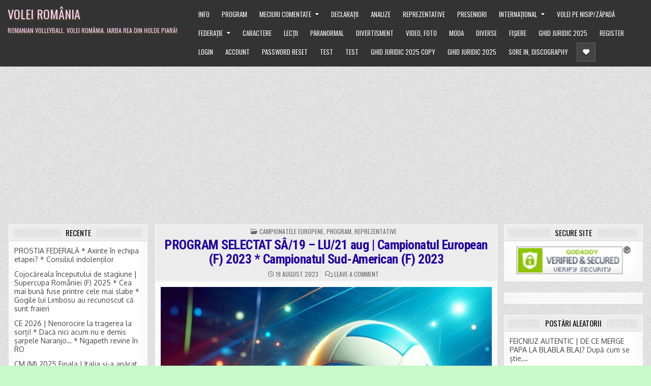

--- FILE ---
content_type: text/html; charset=UTF-8
request_url: https://voleiromania.com/program-selectat-230819/
body_size: 29781
content:
<!DOCTYPE html>
<html lang="en">
<head>
<meta charset="UTF-8">
<meta name="viewport" content="width=device-width, initial-scale=1, maximum-scale=1">
<link rel="profile" href="http://gmpg.org/xfn/11">
<title>PROGRAM SELECTAT SÂ/19 &#8211; LU/21 aug | Campionatul European (F) 2023 * Campionatul Sud-American (F) 2023 &#8211; Volei Rom&acirc;nia</title>
<meta name='robots' content='max-image-preview:large' />
<link rel='dns-prefetch' href='//secure.gravatar.com' />
<link rel='dns-prefetch' href='//stats.wp.com' />
<link rel='dns-prefetch' href='//fonts.googleapis.com' />
<link rel='dns-prefetch' href='//v0.wordpress.com' />
<link rel='dns-prefetch' href='//widgets.wp.com' />
<link rel='dns-prefetch' href='//jetpack.wordpress.com' />
<link rel='dns-prefetch' href='//s0.wp.com' />
<link rel='dns-prefetch' href='//public-api.wordpress.com' />
<link rel='dns-prefetch' href='//0.gravatar.com' />
<link rel='dns-prefetch' href='//1.gravatar.com' />
<link rel='dns-prefetch' href='//2.gravatar.com' />
<link rel='preconnect' href='//c0.wp.com' />
<link rel='preconnect' href='//i0.wp.com' />
<link rel="alternate" type="application/rss+xml" title="Volei Rom&acirc;nia &raquo; Feed" href="https://voleiromania.com/feed/" />
<link rel="alternate" type="application/rss+xml" title="Volei Rom&acirc;nia &raquo; Comments Feed" href="https://voleiromania.com/comments/feed/" />
<link rel="alternate" type="application/rss+xml" title="Volei Rom&acirc;nia &raquo; PROGRAM SELECTAT SÂ/19 &#8211; LU/21 aug | Campionatul European (F) 2023 * Campionatul Sud-American (F) 2023 Comments Feed" href="https://voleiromania.com/program-selectat-230819/feed/" />
<link rel="alternate" title="oEmbed (JSON)" type="application/json+oembed" href="https://voleiromania.com/wp-json/oembed/1.0/embed?url=https%3A%2F%2Fvoleiromania.com%2Fprogram-selectat-230819%2F" />
<link rel="alternate" title="oEmbed (XML)" type="text/xml+oembed" href="https://voleiromania.com/wp-json/oembed/1.0/embed?url=https%3A%2F%2Fvoleiromania.com%2Fprogram-selectat-230819%2F&#038;format=xml" />
<style id='wp-img-auto-sizes-contain-inline-css' type='text/css'>
img:is([sizes=auto i],[sizes^="auto," i]){contain-intrinsic-size:3000px 1500px}
/*# sourceURL=wp-img-auto-sizes-contain-inline-css */
</style>
<link rel='stylesheet' id='jetpack_related-posts-css' href='https://c0.wp.com/p/jetpack/15.3.1/modules/related-posts/related-posts.css' type='text/css' media='all' />
<link rel='stylesheet' id='dashicons-css' href='https://c0.wp.com/c/6.9/wp-includes/css/dashicons.min.css' type='text/css' media='all' />
<link rel='stylesheet' id='post-views-counter-frontend-css' href='https://voleiromania.com/wp-content/plugins/post-views-counter/css/frontend.css?ver=1.7.0' type='text/css' media='all' />
<style id='wp-emoji-styles-inline-css' type='text/css'>

	img.wp-smiley, img.emoji {
		display: inline !important;
		border: none !important;
		box-shadow: none !important;
		height: 1em !important;
		width: 1em !important;
		margin: 0 0.07em !important;
		vertical-align: -0.1em !important;
		background: none !important;
		padding: 0 !important;
	}
/*# sourceURL=wp-emoji-styles-inline-css */
</style>
<style id='wp-block-library-inline-css' type='text/css'>
:root{--wp-block-synced-color:#7a00df;--wp-block-synced-color--rgb:122,0,223;--wp-bound-block-color:var(--wp-block-synced-color);--wp-editor-canvas-background:#ddd;--wp-admin-theme-color:#007cba;--wp-admin-theme-color--rgb:0,124,186;--wp-admin-theme-color-darker-10:#006ba1;--wp-admin-theme-color-darker-10--rgb:0,107,160.5;--wp-admin-theme-color-darker-20:#005a87;--wp-admin-theme-color-darker-20--rgb:0,90,135;--wp-admin-border-width-focus:2px}@media (min-resolution:192dpi){:root{--wp-admin-border-width-focus:1.5px}}.wp-element-button{cursor:pointer}:root .has-very-light-gray-background-color{background-color:#eee}:root .has-very-dark-gray-background-color{background-color:#313131}:root .has-very-light-gray-color{color:#eee}:root .has-very-dark-gray-color{color:#313131}:root .has-vivid-green-cyan-to-vivid-cyan-blue-gradient-background{background:linear-gradient(135deg,#00d084,#0693e3)}:root .has-purple-crush-gradient-background{background:linear-gradient(135deg,#34e2e4,#4721fb 50%,#ab1dfe)}:root .has-hazy-dawn-gradient-background{background:linear-gradient(135deg,#faaca8,#dad0ec)}:root .has-subdued-olive-gradient-background{background:linear-gradient(135deg,#fafae1,#67a671)}:root .has-atomic-cream-gradient-background{background:linear-gradient(135deg,#fdd79a,#004a59)}:root .has-nightshade-gradient-background{background:linear-gradient(135deg,#330968,#31cdcf)}:root .has-midnight-gradient-background{background:linear-gradient(135deg,#020381,#2874fc)}:root{--wp--preset--font-size--normal:16px;--wp--preset--font-size--huge:42px}.has-regular-font-size{font-size:1em}.has-larger-font-size{font-size:2.625em}.has-normal-font-size{font-size:var(--wp--preset--font-size--normal)}.has-huge-font-size{font-size:var(--wp--preset--font-size--huge)}.has-text-align-center{text-align:center}.has-text-align-left{text-align:left}.has-text-align-right{text-align:right}.has-fit-text{white-space:nowrap!important}#end-resizable-editor-section{display:none}.aligncenter{clear:both}.items-justified-left{justify-content:flex-start}.items-justified-center{justify-content:center}.items-justified-right{justify-content:flex-end}.items-justified-space-between{justify-content:space-between}.screen-reader-text{border:0;clip-path:inset(50%);height:1px;margin:-1px;overflow:hidden;padding:0;position:absolute;width:1px;word-wrap:normal!important}.screen-reader-text:focus{background-color:#ddd;clip-path:none;color:#444;display:block;font-size:1em;height:auto;left:5px;line-height:normal;padding:15px 23px 14px;text-decoration:none;top:5px;width:auto;z-index:100000}html :where(.has-border-color){border-style:solid}html :where([style*=border-top-color]){border-top-style:solid}html :where([style*=border-right-color]){border-right-style:solid}html :where([style*=border-bottom-color]){border-bottom-style:solid}html :where([style*=border-left-color]){border-left-style:solid}html :where([style*=border-width]){border-style:solid}html :where([style*=border-top-width]){border-top-style:solid}html :where([style*=border-right-width]){border-right-style:solid}html :where([style*=border-bottom-width]){border-bottom-style:solid}html :where([style*=border-left-width]){border-left-style:solid}html :where(img[class*=wp-image-]){height:auto;max-width:100%}:where(figure){margin:0 0 1em}html :where(.is-position-sticky){--wp-admin--admin-bar--position-offset:var(--wp-admin--admin-bar--height,0px)}@media screen and (max-width:600px){html :where(.is-position-sticky){--wp-admin--admin-bar--position-offset:0px}}

/*# sourceURL=wp-block-library-inline-css */
</style><style id='global-styles-inline-css' type='text/css'>
:root{--wp--preset--aspect-ratio--square: 1;--wp--preset--aspect-ratio--4-3: 4/3;--wp--preset--aspect-ratio--3-4: 3/4;--wp--preset--aspect-ratio--3-2: 3/2;--wp--preset--aspect-ratio--2-3: 2/3;--wp--preset--aspect-ratio--16-9: 16/9;--wp--preset--aspect-ratio--9-16: 9/16;--wp--preset--color--black: #000000;--wp--preset--color--cyan-bluish-gray: #abb8c3;--wp--preset--color--white: #ffffff;--wp--preset--color--pale-pink: #f78da7;--wp--preset--color--vivid-red: #cf2e2e;--wp--preset--color--luminous-vivid-orange: #ff6900;--wp--preset--color--luminous-vivid-amber: #fcb900;--wp--preset--color--light-green-cyan: #7bdcb5;--wp--preset--color--vivid-green-cyan: #00d084;--wp--preset--color--pale-cyan-blue: #8ed1fc;--wp--preset--color--vivid-cyan-blue: #0693e3;--wp--preset--color--vivid-purple: #9b51e0;--wp--preset--gradient--vivid-cyan-blue-to-vivid-purple: linear-gradient(135deg,rgb(6,147,227) 0%,rgb(155,81,224) 100%);--wp--preset--gradient--light-green-cyan-to-vivid-green-cyan: linear-gradient(135deg,rgb(122,220,180) 0%,rgb(0,208,130) 100%);--wp--preset--gradient--luminous-vivid-amber-to-luminous-vivid-orange: linear-gradient(135deg,rgb(252,185,0) 0%,rgb(255,105,0) 100%);--wp--preset--gradient--luminous-vivid-orange-to-vivid-red: linear-gradient(135deg,rgb(255,105,0) 0%,rgb(207,46,46) 100%);--wp--preset--gradient--very-light-gray-to-cyan-bluish-gray: linear-gradient(135deg,rgb(238,238,238) 0%,rgb(169,184,195) 100%);--wp--preset--gradient--cool-to-warm-spectrum: linear-gradient(135deg,rgb(74,234,220) 0%,rgb(151,120,209) 20%,rgb(207,42,186) 40%,rgb(238,44,130) 60%,rgb(251,105,98) 80%,rgb(254,248,76) 100%);--wp--preset--gradient--blush-light-purple: linear-gradient(135deg,rgb(255,206,236) 0%,rgb(152,150,240) 100%);--wp--preset--gradient--blush-bordeaux: linear-gradient(135deg,rgb(254,205,165) 0%,rgb(254,45,45) 50%,rgb(107,0,62) 100%);--wp--preset--gradient--luminous-dusk: linear-gradient(135deg,rgb(255,203,112) 0%,rgb(199,81,192) 50%,rgb(65,88,208) 100%);--wp--preset--gradient--pale-ocean: linear-gradient(135deg,rgb(255,245,203) 0%,rgb(182,227,212) 50%,rgb(51,167,181) 100%);--wp--preset--gradient--electric-grass: linear-gradient(135deg,rgb(202,248,128) 0%,rgb(113,206,126) 100%);--wp--preset--gradient--midnight: linear-gradient(135deg,rgb(2,3,129) 0%,rgb(40,116,252) 100%);--wp--preset--font-size--small: 13px;--wp--preset--font-size--medium: 20px;--wp--preset--font-size--large: 36px;--wp--preset--font-size--x-large: 42px;--wp--preset--spacing--20: 0.44rem;--wp--preset--spacing--30: 0.67rem;--wp--preset--spacing--40: 1rem;--wp--preset--spacing--50: 1.5rem;--wp--preset--spacing--60: 2.25rem;--wp--preset--spacing--70: 3.38rem;--wp--preset--spacing--80: 5.06rem;--wp--preset--shadow--natural: 6px 6px 9px rgba(0, 0, 0, 0.2);--wp--preset--shadow--deep: 12px 12px 50px rgba(0, 0, 0, 0.4);--wp--preset--shadow--sharp: 6px 6px 0px rgba(0, 0, 0, 0.2);--wp--preset--shadow--outlined: 6px 6px 0px -3px rgb(255, 255, 255), 6px 6px rgb(0, 0, 0);--wp--preset--shadow--crisp: 6px 6px 0px rgb(0, 0, 0);}:where(.is-layout-flex){gap: 0.5em;}:where(.is-layout-grid){gap: 0.5em;}body .is-layout-flex{display: flex;}.is-layout-flex{flex-wrap: wrap;align-items: center;}.is-layout-flex > :is(*, div){margin: 0;}body .is-layout-grid{display: grid;}.is-layout-grid > :is(*, div){margin: 0;}:where(.wp-block-columns.is-layout-flex){gap: 2em;}:where(.wp-block-columns.is-layout-grid){gap: 2em;}:where(.wp-block-post-template.is-layout-flex){gap: 1.25em;}:where(.wp-block-post-template.is-layout-grid){gap: 1.25em;}.has-black-color{color: var(--wp--preset--color--black) !important;}.has-cyan-bluish-gray-color{color: var(--wp--preset--color--cyan-bluish-gray) !important;}.has-white-color{color: var(--wp--preset--color--white) !important;}.has-pale-pink-color{color: var(--wp--preset--color--pale-pink) !important;}.has-vivid-red-color{color: var(--wp--preset--color--vivid-red) !important;}.has-luminous-vivid-orange-color{color: var(--wp--preset--color--luminous-vivid-orange) !important;}.has-luminous-vivid-amber-color{color: var(--wp--preset--color--luminous-vivid-amber) !important;}.has-light-green-cyan-color{color: var(--wp--preset--color--light-green-cyan) !important;}.has-vivid-green-cyan-color{color: var(--wp--preset--color--vivid-green-cyan) !important;}.has-pale-cyan-blue-color{color: var(--wp--preset--color--pale-cyan-blue) !important;}.has-vivid-cyan-blue-color{color: var(--wp--preset--color--vivid-cyan-blue) !important;}.has-vivid-purple-color{color: var(--wp--preset--color--vivid-purple) !important;}.has-black-background-color{background-color: var(--wp--preset--color--black) !important;}.has-cyan-bluish-gray-background-color{background-color: var(--wp--preset--color--cyan-bluish-gray) !important;}.has-white-background-color{background-color: var(--wp--preset--color--white) !important;}.has-pale-pink-background-color{background-color: var(--wp--preset--color--pale-pink) !important;}.has-vivid-red-background-color{background-color: var(--wp--preset--color--vivid-red) !important;}.has-luminous-vivid-orange-background-color{background-color: var(--wp--preset--color--luminous-vivid-orange) !important;}.has-luminous-vivid-amber-background-color{background-color: var(--wp--preset--color--luminous-vivid-amber) !important;}.has-light-green-cyan-background-color{background-color: var(--wp--preset--color--light-green-cyan) !important;}.has-vivid-green-cyan-background-color{background-color: var(--wp--preset--color--vivid-green-cyan) !important;}.has-pale-cyan-blue-background-color{background-color: var(--wp--preset--color--pale-cyan-blue) !important;}.has-vivid-cyan-blue-background-color{background-color: var(--wp--preset--color--vivid-cyan-blue) !important;}.has-vivid-purple-background-color{background-color: var(--wp--preset--color--vivid-purple) !important;}.has-black-border-color{border-color: var(--wp--preset--color--black) !important;}.has-cyan-bluish-gray-border-color{border-color: var(--wp--preset--color--cyan-bluish-gray) !important;}.has-white-border-color{border-color: var(--wp--preset--color--white) !important;}.has-pale-pink-border-color{border-color: var(--wp--preset--color--pale-pink) !important;}.has-vivid-red-border-color{border-color: var(--wp--preset--color--vivid-red) !important;}.has-luminous-vivid-orange-border-color{border-color: var(--wp--preset--color--luminous-vivid-orange) !important;}.has-luminous-vivid-amber-border-color{border-color: var(--wp--preset--color--luminous-vivid-amber) !important;}.has-light-green-cyan-border-color{border-color: var(--wp--preset--color--light-green-cyan) !important;}.has-vivid-green-cyan-border-color{border-color: var(--wp--preset--color--vivid-green-cyan) !important;}.has-pale-cyan-blue-border-color{border-color: var(--wp--preset--color--pale-cyan-blue) !important;}.has-vivid-cyan-blue-border-color{border-color: var(--wp--preset--color--vivid-cyan-blue) !important;}.has-vivid-purple-border-color{border-color: var(--wp--preset--color--vivid-purple) !important;}.has-vivid-cyan-blue-to-vivid-purple-gradient-background{background: var(--wp--preset--gradient--vivid-cyan-blue-to-vivid-purple) !important;}.has-light-green-cyan-to-vivid-green-cyan-gradient-background{background: var(--wp--preset--gradient--light-green-cyan-to-vivid-green-cyan) !important;}.has-luminous-vivid-amber-to-luminous-vivid-orange-gradient-background{background: var(--wp--preset--gradient--luminous-vivid-amber-to-luminous-vivid-orange) !important;}.has-luminous-vivid-orange-to-vivid-red-gradient-background{background: var(--wp--preset--gradient--luminous-vivid-orange-to-vivid-red) !important;}.has-very-light-gray-to-cyan-bluish-gray-gradient-background{background: var(--wp--preset--gradient--very-light-gray-to-cyan-bluish-gray) !important;}.has-cool-to-warm-spectrum-gradient-background{background: var(--wp--preset--gradient--cool-to-warm-spectrum) !important;}.has-blush-light-purple-gradient-background{background: var(--wp--preset--gradient--blush-light-purple) !important;}.has-blush-bordeaux-gradient-background{background: var(--wp--preset--gradient--blush-bordeaux) !important;}.has-luminous-dusk-gradient-background{background: var(--wp--preset--gradient--luminous-dusk) !important;}.has-pale-ocean-gradient-background{background: var(--wp--preset--gradient--pale-ocean) !important;}.has-electric-grass-gradient-background{background: var(--wp--preset--gradient--electric-grass) !important;}.has-midnight-gradient-background{background: var(--wp--preset--gradient--midnight) !important;}.has-small-font-size{font-size: var(--wp--preset--font-size--small) !important;}.has-medium-font-size{font-size: var(--wp--preset--font-size--medium) !important;}.has-large-font-size{font-size: var(--wp--preset--font-size--large) !important;}.has-x-large-font-size{font-size: var(--wp--preset--font-size--x-large) !important;}
/*# sourceURL=global-styles-inline-css */
</style>

<style id='classic-theme-styles-inline-css' type='text/css'>
/*! This file is auto-generated */
.wp-block-button__link{color:#fff;background-color:#32373c;border-radius:9999px;box-shadow:none;text-decoration:none;padding:calc(.667em + 2px) calc(1.333em + 2px);font-size:1.125em}.wp-block-file__button{background:#32373c;color:#fff;text-decoration:none}
/*# sourceURL=/wp-includes/css/classic-themes.min.css */
</style>
<link rel='stylesheet' id='wp-jquery-ui-dialog-css' href='https://c0.wp.com/c/6.9/wp-includes/css/jquery-ui-dialog.min.css' type='text/css' media='all' />
<link rel='stylesheet' id='primewp-maincss-css' href='https://voleiromania.com/wp-content/themes/primewp/style.css' type='text/css' media='all' />
<link rel='stylesheet' id='fontawesome-css' href='https://voleiromania.com/wp-content/themes/primewp/assets/css/all.min.css' type='text/css' media='all' />
<link rel='stylesheet' id='primewp-webfont-css' href='//fonts.googleapis.com/css?family=Playfair+Display:400,400i,700,700i|Domine:400,700|Oswald:400,700|Patua+One|Roboto+Condensed:400,400i,700,700i&#038;display=swap' type='text/css' media='all' />
<link rel='stylesheet' id='qtip2-css' href='https://voleiromania.com/wp-content/plugins/text-hover/assets/jquery.qtip.min.css?ver=3.0.3' type='text/css' media='all' />
<link rel='stylesheet' id='text-hover-css' href='https://voleiromania.com/wp-content/plugins/text-hover/assets/text-hover.css?ver=4.2' type='text/css' media='all' />
<link rel='stylesheet' id='open-sans-css' href='https://fonts.googleapis.com/css?family=Open+Sans%3A300italic%2C400italic%2C600italic%2C300%2C400%2C600&#038;subset=latin%2Clatin-ext&#038;display=fallback&#038;ver=6.9' type='text/css' media='all' />
<link rel='stylesheet' id='jetpack_likes-css' href='https://c0.wp.com/p/jetpack/15.3.1/modules/likes/style.css' type='text/css' media='all' />
<link rel='stylesheet' id='sharedaddy-css' href='https://c0.wp.com/p/jetpack/15.3.1/modules/sharedaddy/sharing.css' type='text/css' media='all' />
<link rel='stylesheet' id='social-logos-css' href='https://c0.wp.com/p/jetpack/15.3.1/_inc/social-logos/social-logos.min.css' type='text/css' media='all' />
<script type="text/javascript" id="jetpack_related-posts-js-extra">
/* <![CDATA[ */
var related_posts_js_options = {"post_heading":"h4"};
//# sourceURL=jetpack_related-posts-js-extra
/* ]]> */
</script>
<script type="text/javascript" src="https://c0.wp.com/p/jetpack/15.3.1/_inc/build/related-posts/related-posts.min.js" id="jetpack_related-posts-js"></script>
<script type="text/javascript" src="https://c0.wp.com/c/6.9/wp-includes/js/jquery/jquery.min.js" id="jquery-core-js"></script>
<script type="text/javascript" src="https://c0.wp.com/c/6.9/wp-includes/js/jquery/jquery-migrate.min.js" id="jquery-migrate-js"></script>
<link rel="https://api.w.org/" href="https://voleiromania.com/wp-json/" /><link rel="alternate" title="JSON" type="application/json" href="https://voleiromania.com/wp-json/wp/v2/posts/44327" /><link rel="EditURI" type="application/rsd+xml" title="RSD" href="https://voleiromania.com/xmlrpc.php?rsd" />
<meta name="generator" content="WordPress 6.9" />
<link rel="canonical" href="https://voleiromania.com/program-selectat-230819/" />
<link rel='shortlink' href='https://wp.me/pcgZfH-bwX' />
<script async src="https://pagead2.googlesyndication.com/pagead/js/adsbygoogle.js?client=ca-pub-4495138592412907"
     crossorigin="anonymous"></script>	<style>img#wpstats{display:none}</style>
		<link rel="pingback" href="https://voleiromania.com/xmlrpc.php">

<script type="application/ld+json" class="saswp-schema-markup-output">
[{"@context":"https:\/\/schema.org\/","@type":"ItemList","itemListElement":[{"@type":"VideoObject","position":1,"@id":"https:\/\/voleiromania.com\/program-selectat-230819\/#1","name":"Full Match | Ukraine vs. Hungary - CEV EuroVolley 2023","datePublished":"2023-08-19T09:26:54+03:00","dateModified":"2023-08-21T23:34:33+03:00","url":"https:\/\/www.youtube.com\/watch?v=cq2HLoiUOPQ","interactionStatistic":{"@type":"InteractionCounter","interactionType":{"@type":"WatchAction"},"userInteractionCount":"0"},"thumbnailUrl":"https:\/\/i.ytimg.com\/vi\/cq2HLoiUOPQ\/hqdefault.jpg","author":{"@type":"Person","name":"Volei Rom\u00e2nia","url":"https:\/\/voleiromania.com\/author\/voleiromania\/","sameAs":[],"image":{"@type":"ImageObject","url":"https:\/\/secure.gravatar.com\/avatar\/895c45832a2c47e1c1794e70bb3b09a303140f81e4a5373f1bc8bc6ae9b1610b?s=96&d=identicon&r=g","height":96,"width":96}},"uploadDate":"2023-08-19T09:26:54+03:00","contentUrl":"https:\/\/www.youtube.com\/watch?v=cq2HLoiUOPQ","embedUrl":"https:\/\/www.youtube.com\/watch?v=cq2HLoiUOPQ","description":"&nbsp; Runda grupelor (15-24 aug) are loc \u00een Belgia (Gent), Italia (Verona, Monza, Torino), Germania (D\u00fcsseldorf) \u0219i Estonia (Tallinn). Grupa din Germania e cea mai"},{"@type":"VideoObject","position":2,"@id":"https:\/\/voleiromania.com\/program-selectat-230819\/#2","name":"Full Match | Greece vs. Czechia - CEV EuroVolley 2023","datePublished":"2023-08-19T09:26:54+03:00","dateModified":"2023-08-21T23:34:33+03:00","url":"https:\/\/www.youtube.com\/watch?v=nuwYhbWwEV4","interactionStatistic":{"@type":"InteractionCounter","interactionType":{"@type":"WatchAction"},"userInteractionCount":"0"},"thumbnailUrl":"https:\/\/i.ytimg.com\/vi\/nuwYhbWwEV4\/hqdefault.jpg","author":{"@type":"Person","name":"Volei Rom\u00e2nia","url":"https:\/\/voleiromania.com\/author\/voleiromania\/","sameAs":[],"image":{"@type":"ImageObject","url":"https:\/\/secure.gravatar.com\/avatar\/895c45832a2c47e1c1794e70bb3b09a303140f81e4a5373f1bc8bc6ae9b1610b?s=96&d=identicon&r=g","height":96,"width":96}},"uploadDate":"2023-08-19T09:26:54+03:00","contentUrl":"https:\/\/www.youtube.com\/watch?v=nuwYhbWwEV4","embedUrl":"https:\/\/www.youtube.com\/watch?v=nuwYhbWwEV4","description":"&nbsp; Runda grupelor (15-24 aug) are loc \u00een Belgia (Gent), Italia (Verona, Monza, Torino), Germania (D\u00fcsseldorf) \u0219i Estonia (Tallinn). Grupa din Germania e cea mai"},{"@type":"VideoObject","position":3,"@id":"https:\/\/voleiromania.com\/program-selectat-230819\/#3","name":"PROGRAM SELECTAT S\u00c2\/19 &#8211; LU\/21 aug | Campionatul European (F) 2023 * Campionatul Sud-American (F) 2023","datePublished":"2023-08-19T09:26:54+03:00","dateModified":"2023-08-21T23:34:33+03:00","url":"https:\/\/www.youtube.com\/watch?v=0a4Kj5MLP6s","interactionStatistic":{"@type":"InteractionCounter","interactionType":{"@type":"WatchAction"},"userInteractionCount":"0"},"thumbnailUrl":"https:\/\/i0.wp.com\/voleiromania.com\/wp-content\/uploads\/minge-volei1a.jpg?fit=150%2C110&ssl=1","author":{"@type":"Person","name":"Volei Rom\u00e2nia","url":"https:\/\/voleiromania.com\/author\/voleiromania\/","sameAs":[],"image":{"@type":"ImageObject","url":"https:\/\/secure.gravatar.com\/avatar\/895c45832a2c47e1c1794e70bb3b09a303140f81e4a5373f1bc8bc6ae9b1610b?s=96&d=identicon&r=g","height":96,"width":96}},"uploadDate":"2023-08-19T09:26:54+03:00","contentUrl":"https:\/\/www.youtube.com\/watch?v=0a4Kj5MLP6s","embedUrl":"https:\/\/www.youtube.com\/watch?v=0a4Kj5MLP6s","description":"&nbsp; Runda grupelor (15-24 aug) are loc \u00een Belgia (Gent), Italia (Verona, Monza, Torino), Germania (D\u00fcsseldorf) \u0219i Estonia (Tallinn). Grupa din Germania e cea mai"},{"@type":"VideoObject","position":4,"@id":"https:\/\/voleiromania.com\/program-selectat-230819\/#4","name":"PROGRAM SELECTAT S\u00c2\/19 &#8211; LU\/21 aug | Campionatul European (F) 2023 * Campionatul Sud-American (F) 2023","datePublished":"2023-08-19T09:26:54+03:00","dateModified":"2023-08-21T23:34:33+03:00","url":"https:\/\/www.youtube.com\/watch?v=euopmIx1-lc","interactionStatistic":{"@type":"InteractionCounter","interactionType":{"@type":"WatchAction"},"userInteractionCount":"0"},"thumbnailUrl":"https:\/\/i0.wp.com\/voleiromania.com\/wp-content\/uploads\/minge-volei1a.jpg?fit=150%2C110&ssl=1","author":{"@type":"Person","name":"Volei Rom\u00e2nia","url":"https:\/\/voleiromania.com\/author\/voleiromania\/","sameAs":[],"image":{"@type":"ImageObject","url":"https:\/\/secure.gravatar.com\/avatar\/895c45832a2c47e1c1794e70bb3b09a303140f81e4a5373f1bc8bc6ae9b1610b?s=96&d=identicon&r=g","height":96,"width":96}},"uploadDate":"2023-08-19T09:26:54+03:00","contentUrl":"https:\/\/www.youtube.com\/watch?v=euopmIx1-lc","embedUrl":"https:\/\/www.youtube.com\/watch?v=euopmIx1-lc","description":"&nbsp; Runda grupelor (15-24 aug) are loc \u00een Belgia (Gent), Italia (Verona, Monza, Torino), Germania (D\u00fcsseldorf) \u0219i Estonia (Tallinn). Grupa din Germania e cea mai"},{"@type":"VideoObject","position":5,"@id":"https:\/\/voleiromania.com\/program-selectat-230819\/#5","name":"Full Match | France vs. Slovakia - CEV EuroVolley 2023","datePublished":"2023-08-19T09:26:54+03:00","dateModified":"2023-08-21T23:34:33+03:00","url":"https:\/\/www.youtube.com\/watch?v=JkzlJ_iL3lg","interactionStatistic":{"@type":"InteractionCounter","interactionType":{"@type":"WatchAction"},"userInteractionCount":"0"},"thumbnailUrl":"https:\/\/i.ytimg.com\/vi\/JkzlJ_iL3lg\/hqdefault.jpg","author":{"@type":"Person","name":"Volei Rom\u00e2nia","url":"https:\/\/voleiromania.com\/author\/voleiromania\/","sameAs":[],"image":{"@type":"ImageObject","url":"https:\/\/secure.gravatar.com\/avatar\/895c45832a2c47e1c1794e70bb3b09a303140f81e4a5373f1bc8bc6ae9b1610b?s=96&d=identicon&r=g","height":96,"width":96}},"uploadDate":"2023-08-19T09:26:54+03:00","contentUrl":"https:\/\/www.youtube.com\/watch?v=JkzlJ_iL3lg","embedUrl":"https:\/\/www.youtube.com\/watch?v=JkzlJ_iL3lg","description":"&nbsp; Runda grupelor (15-24 aug) are loc \u00een Belgia (Gent), Italia (Verona, Monza, Torino), Germania (D\u00fcsseldorf) \u0219i Estonia (Tallinn). Grupa din Germania e cea mai"},{"@type":"VideoObject","position":6,"@id":"https:\/\/voleiromania.com\/program-selectat-230819\/#6","name":"Full Match | Germany vs. Sweden - CEV EuroVolley 2023","datePublished":"2023-08-19T09:26:54+03:00","dateModified":"2023-08-21T23:34:33+03:00","url":"https:\/\/www.youtube.com\/watch?v=viLS3uvVZuU","interactionStatistic":{"@type":"InteractionCounter","interactionType":{"@type":"WatchAction"},"userInteractionCount":"0"},"thumbnailUrl":"https:\/\/i.ytimg.com\/vi\/viLS3uvVZuU\/hqdefault.jpg","author":{"@type":"Person","name":"Volei Rom\u00e2nia","url":"https:\/\/voleiromania.com\/author\/voleiromania\/","sameAs":[],"image":{"@type":"ImageObject","url":"https:\/\/secure.gravatar.com\/avatar\/895c45832a2c47e1c1794e70bb3b09a303140f81e4a5373f1bc8bc6ae9b1610b?s=96&d=identicon&r=g","height":96,"width":96}},"uploadDate":"2023-08-19T09:26:54+03:00","contentUrl":"https:\/\/www.youtube.com\/watch?v=viLS3uvVZuU","embedUrl":"https:\/\/www.youtube.com\/watch?v=viLS3uvVZuU","description":"&nbsp; Runda grupelor (15-24 aug) are loc \u00een Belgia (Gent), Italia (Verona, Monza, Torino), Germania (D\u00fcsseldorf) \u0219i Estonia (Tallinn). Grupa din Germania e cea mai"}]}]
</script>

    <style type="text/css">
            .primewp-site-title, .primewp-site-title a, .primewp-site-description {color: #ffccff;}
        </style>
    <style type="text/css" id="custom-background-css">
body.custom-background { background-color: #c7f9cb; background-image: url("https://voleiromania.com/wp-content/themes/primewp/assets/images/background.png"); background-position: center center; background-size: auto; background-repeat: repeat; background-attachment: fixed; }
</style>
	
<!-- Jetpack Open Graph Tags -->
<meta property="og:type" content="article" />
<meta property="og:title" content="PROGRAM SELECTAT SÂ/19 &#8211; LU/21 aug | Campionatul European (F) 2023 * Campionatul Sud-American (F) 2023" />
<meta property="og:url" content="https://voleiromania.com/program-selectat-230819/" />
<meta property="og:description" content="&nbsp; Runda grupelor (15-24 aug) are loc în Belgia (Gent), Italia (Verona, Monza, Torino), Germania (Düsseldorf) și Estonia (Tallinn). Grupa din Germania e cea mai tare, iar cea din Estonia cea ma…" />
<meta property="article:published_time" content="2023-08-19T06:26:54+00:00" />
<meta property="article:modified_time" content="2023-08-21T20:34:33+00:00" />
<meta property="og:site_name" content="Volei Rom&acirc;nia" />
<meta property="og:image" content="https://i0.wp.com/voleiromania.com/wp-content/uploads/minge-volei1a.jpg?fit=1024%2C752&#038;ssl=1" />
<meta property="og:image:width" content="1024" />
<meta property="og:image:height" content="752" />
<meta property="og:image:alt" content="" />
<meta name="twitter:text:title" content="PROGRAM SELECTAT SÂ/19 &#8211; LU/21 aug | Campionatul European (F) 2023 * Campionatul Sud-American (F) 2023" />
<meta name="twitter:image" content="https://i0.wp.com/voleiromania.com/wp-content/uploads/minge-volei1a.jpg?fit=1024%2C752&#038;ssl=1&#038;w=640" />
<meta name="twitter:card" content="summary_large_image" />

<!-- End Jetpack Open Graph Tags -->
<link rel="icon" href="https://i0.wp.com/voleiromania.com/wp-content/uploads/2020/11/volei-romania-icon-3226196.gif?fit=32%2C32&#038;ssl=1" sizes="32x32" />
<link rel="icon" href="https://i0.wp.com/voleiromania.com/wp-content/uploads/2020/11/volei-romania-icon-3226196.gif?fit=32%2C32&#038;ssl=1" sizes="192x192" />
<link rel="apple-touch-icon" href="https://i0.wp.com/voleiromania.com/wp-content/uploads/2020/11/volei-romania-icon-3226196.gif?fit=32%2C32&#038;ssl=1" />
<meta name="msapplication-TileImage" content="https://i0.wp.com/voleiromania.com/wp-content/uploads/2020/11/volei-romania-icon-3226196.gif?fit=32%2C32&#038;ssl=1" />
		<style type="text/css" id="wp-custom-css">
			
/* Importing RareFont from Google Fonts */
@import url('https://fonts.googleapis.com/css2?family=Oxygen&display=swap');

/* Applying RareFont to specific elements */
body {
    font-family: 'Oxygen', sans-serif;
	font-size: 14px;
	font-weight: 500;
	color: black;
	line-height: 1.25;
}

/* Reduce line spacing for paragraph text */
p {
    line-height: 1.4; /* Adjust this value as needed */
	color: #004050;
	text-shadow: 1.5px 1.5px 3.1px rgba(100, 100, 0, 0.6); /* Adjust the shadow values as needed */

	
}


.entry-title a{
    font-family: "Roboto Condensed", sans-serif;
    font-size: 26px;
    font-weight: bold;
	  color: #2000a0;
	
    /* Add more styling properties as needed */
}

/* Adjust font properties for post titles on the homepage */
.primewp-fp04-post-title a {
    color: rgb(50, 0, 100); /* Change to your desired title color, does  not work? */
    font-weight: 600; /* Adjust font weight */
    font-size: 21px; /* Adjust font size */
    /* Add more font properties as needed */
}

/* Custom CSS class for right-aligned videos */
.video-align-right {
    float: right;
    margin: 0 0 20px 20px; /* Adjust margin as needed */
}

}




		</style>
		<link rel='stylesheet' id='pms-style-front-end-css' href='https://voleiromania.com/wp-content/plugins/paid-member-subscriptions/assets/css/style-front-end.css?ver=2.14.9' type='text/css' media='all' />
</head>

<body class="wp-singular post-template-default single single-post postid-44327 single-format-standard custom-background wp-embed-responsive wp-theme-primewp primewp-group-blog primewp-animated primewp-fadein primewp-header-menu-active primewp-primary-menu-active primewp-secondary-menu-active primewp-uc-links" id="primewp-site-body"  >
<a class="skip-link screen-reader-text" href="#primewp-posts-wrapper">Skip to content</a>


<div class="primewp-site-header primewp-container" id="primewp-header"   role="banner">
<div class="primewp-head-content primewp-clearfix" id="primewp-head-content">

<div class="primewp-header-inside primewp-clearfix">
<div class="primewp-header-inside-content primewp-clearfix">
<div class="primewp-outer-wrapper">

<div class="primewp-logo">
    <div class="site-branding">
                  <p class="primewp-site-title"><a href="https://voleiromania.com/" rel="home">Volei Rom&acirc;nia</a></p>
            <p class="primewp-site-description"><span>Romanian Volleyball. Volei Rom&acirc;nia. Iarba rea din holde piară!</span></p>        </div>
</div>

<div class="primewp-header-right">
<div class="primewp-container primewp-primary-menu-container primewp-clearfix">
<div class="primewp-primary-menu-container-inside primewp-clearfix">

<a href="#primewp-header-bottom-content-2" aria-label="Mobile Header Social Button" class="primewp-header-icon-social primewp-header-icon-social-mobile primewp-header-tab-link"><i class="fas fa-heart" aria-hidden="true" title="Social Links"></i></a>
<nav class="primewp-nav-primary" id="primewp-primary-navigation"   role="navigation" aria-label="Primary Menu">
<button class="primewp-primary-responsive-menu-icon" aria-controls="primewp-menu-primary-navigation" aria-expanded="false">Menu</button>
<ul id="primewp-menu-primary-navigation" class="primewp-primary-nav-menu primewp-menu-primary primewp-clearfix"><li id="menu-item-4888" class="menu-item menu-item-type-taxonomy menu-item-object-category menu-item-4888"><a href="https://voleiromania.com/category/info/">Info</a></li>
<li id="menu-item-4897" class="menu-item menu-item-type-taxonomy menu-item-object-category current-post-ancestor current-menu-parent current-post-parent menu-item-4897"><a href="https://voleiromania.com/category/program/">Program</a></li>
<li id="menu-item-4893" class="menu-item menu-item-type-taxonomy menu-item-object-category menu-item-has-children menu-item-4893"><a href="https://voleiromania.com/category/meciuri/">Meciuri comentate</a>
<ul class="sub-menu">
	<li id="menu-item-4894" class="menu-item menu-item-type-taxonomy menu-item-object-category menu-item-4894"><a href="https://voleiromania.com/category/meciuri/campionatenationale/">Campionatele naționale</a></li>
	<li id="menu-item-6431" class="menu-item menu-item-type-taxonomy menu-item-object-category menu-item-6431"><a href="https://voleiromania.com/category/meciuri/meciuri-din-cupele-europene/">Cupele europene</a></li>
</ul>
</li>
<li id="menu-item-8504" class="menu-item menu-item-type-taxonomy menu-item-object-category menu-item-8504"><a href="https://voleiromania.com/category/declaratii/">Declarații</a></li>
<li id="menu-item-5504" class="menu-item menu-item-type-taxonomy menu-item-object-category menu-item-5504"><a href="https://voleiromania.com/category/analize/">Analize</a></li>
<li id="menu-item-5483" class="menu-item menu-item-type-taxonomy menu-item-object-category current-post-ancestor current-menu-parent current-post-parent menu-item-5483"><a href="https://voleiromania.com/category/reprezentative/">Reprezentative</a></li>
<li id="menu-item-39842" class="menu-item menu-item-type-taxonomy menu-item-object-category menu-item-39842"><a href="https://voleiromania.com/category/preseniori/">Preseniori</a></li>
<li id="menu-item-4955" class="menu-item menu-item-type-taxonomy menu-item-object-category menu-item-has-children menu-item-4955"><a href="https://voleiromania.com/category/international/">Internațional</a>
<ul class="sub-menu">
	<li id="menu-item-4891" class="menu-item menu-item-type-taxonomy menu-item-object-category menu-item-4891"><a href="https://voleiromania.com/category/international/jocurile-olimpice/">Jocurile Olimpice</a></li>
	<li id="menu-item-38967" class="menu-item menu-item-type-taxonomy menu-item-object-category current-post-ancestor current-menu-parent current-post-parent menu-item-38967"><a href="https://voleiromania.com/category/campionatele-europene/">Campionatele europene</a></li>
	<li id="menu-item-39841" class="menu-item menu-item-type-taxonomy menu-item-object-category menu-item-39841"><a href="https://voleiromania.com/category/international/liga-natiunilor-vnl/">Liga Națiunilor VNL</a></li>
</ul>
</li>
<li id="menu-item-39843" class="menu-item menu-item-type-taxonomy menu-item-object-category menu-item-39843"><a href="https://voleiromania.com/category/volei-pe-nisip-zapada/">Volei pe nisip/zăpadă</a></li>
<li id="menu-item-17547" class="menu-item menu-item-type-taxonomy menu-item-object-category menu-item-has-children menu-item-17547"><a href="https://voleiromania.com/category/federatie/">Federație</a>
<ul class="sub-menu">
	<li id="menu-item-5351" class="menu-item menu-item-type-taxonomy menu-item-object-category menu-item-5351"><a href="https://voleiromania.com/category/federatie/cojocareala/">Cojocăreala</a></li>
	<li id="menu-item-17548" class="menu-item menu-item-type-taxonomy menu-item-object-category menu-item-17548"><a href="https://voleiromania.com/category/federatie/visaneala/">Vișăneala</a></li>
</ul>
</li>
<li id="menu-item-4954" class="menu-item menu-item-type-taxonomy menu-item-object-category menu-item-4954"><a href="https://voleiromania.com/category/caractere/">Caractere</a></li>
<li id="menu-item-4892" class="menu-item menu-item-type-taxonomy menu-item-object-category menu-item-4892"><a href="https://voleiromania.com/category/lectii/">Lecții</a></li>
<li id="menu-item-4896" class="menu-item menu-item-type-taxonomy menu-item-object-category menu-item-4896"><a href="https://voleiromania.com/category/paranormal/">Paranormal</a></li>
<li id="menu-item-4898" class="menu-item menu-item-type-taxonomy menu-item-object-category menu-item-4898"><a href="https://voleiromania.com/category/divertisment/">Divertisment</a></li>
<li id="menu-item-4899" class="menu-item menu-item-type-taxonomy menu-item-object-category menu-item-4899"><a href="https://voleiromania.com/category/video-foto/">Video, Foto</a></li>
<li id="menu-item-4895" class="menu-item menu-item-type-taxonomy menu-item-object-category menu-item-4895"><a href="https://voleiromania.com/category/moda/">Moda</a></li>
<li id="menu-item-4884" class="menu-item menu-item-type-taxonomy menu-item-object-category menu-item-4884"><a href="https://voleiromania.com/category/uncategorized/">Diverse</a></li>
<li id="menu-item-4886" class="menu-item menu-item-type-taxonomy menu-item-object-category menu-item-4886"><a href="https://voleiromania.com/category/fisiere/">Fișiere</a></li>
<li id="menu-item-47411" class="menu-item menu-item-type-post_type menu-item-object-page menu-item-47411"><a href="https://voleiromania.com/ghid-juridic-ante/">Ghid juridic 2025</a></li>
<li id="menu-item-47418" class="menu-item menu-item-type-post_type menu-item-object-page menu-item-47418"><a href="https://voleiromania.com/register/">Register</a></li>
<li id="menu-item-47420" class="menu-item menu-item-type-post_type menu-item-object-page menu-item-47420"><a href="https://voleiromania.com/login/">Login</a></li>
<li id="menu-item-47422" class="menu-item menu-item-type-post_type menu-item-object-page menu-item-47422"><a href="https://voleiromania.com/account/">Account</a></li>
<li id="menu-item-47424" class="menu-item menu-item-type-post_type menu-item-object-page menu-item-47424"><a href="https://voleiromania.com/password-reset/">Password Reset</a></li>
<li id="menu-item-47488" class="menu-item menu-item-type-post_type menu-item-object-page menu-item-47488"><a href="https://voleiromania.com/test/">test</a></li>
<li id="menu-item-47538" class="menu-item menu-item-type-post_type menu-item-object-page menu-item-47538"><a href="https://voleiromania.com/test-2/">test</a></li>
<li id="menu-item-47617" class="menu-item menu-item-type-post_type menu-item-object-page menu-item-47617"><a href="https://voleiromania.com/ghid-juridic-copy/">Ghid juridic 2025 Copy</a></li>
<li id="menu-item-47669" class="menu-item menu-item-type-post_type menu-item-object-page menu-item-47669"><a href="https://voleiromania.com/ghid-juridic-ante/ghid-juridic/">Ghid juridic 2025</a></li>
<li id="menu-item-47917" class="menu-item menu-item-type-post_type menu-item-object-page menu-item-47917"><a href="https://voleiromania.com/sore-in-in/">Sore In, Discography</a></li>
<li class="primewp-header-icon-social-item"><a href="#primewp-header-bottom-content-2" aria-label="Header Social Button" class="primewp-header-icon-social primewp-header-tab-link"><i class="fas fa-heart" aria-hidden="true" title="Social Links"></i></a></li></ul></nav>

</div>
</div>
</div>

</div>
</div>
</div>


<div class="primewp-header-bottom-content" id="primewp-header-bottom-content-2">
<div class="primewp-outer-wrapper">

<div class='primewp-top-social-icons'>
                    <a href="https://www.facebook.com/groups/volei.romania/" target="_blank" rel="nofollow" class="primewp-social-icon-facebook" aria-label="Facebook Button"><i class="fab fa-facebook-f" aria-hidden="true" title="Facebook"></i></a>                                                                                                                                                                                                                                                                       <a href="https://voleiromania.com/wp-login.php?redirect_to=https%3A%2F%2Fvoleiromania.com%2Fprogram-selectat-230819%2F" aria-label="Login / Register Button" class="primewp-social-icon-login"><i class="fas fa-sign-in-alt" aria-hidden="true" title="Login / Register"></i></a></div>

</div>
</div>

</div><!--/#primewp-head-content -->
</div><!--/#primewp-header -->



<div class="primewp-outer-wrapper">


</div>

<div class="primewp-outer-wrapper" id="primewp-wrapper-outside">

<div class="primewp-container primewp-clearfix" id="primewp-wrapper">
<div class="primewp-content-wrapper primewp-clearfix" id="primewp-content-wrapper">
<div class="primewp-main-wrapper primewp-clearfix" id="primewp-main-wrapper"   role="main">
<div class="theiaStickySidebar">
<div class="primewp-main-wrapper-inside primewp-clearfix">




<div class="primewp-posts-wrapper" id="primewp-posts-wrapper">



<article id="post-44327" class="primewp-post-singular primewp-box post-44327 post type-post status-publish format-standard has-post-thumbnail hentry category-campionatele-europene category-program category-reprezentative tag-campionatul-european-championship-ech-volleyball tag-campionatul-sud-american-shour-american-championship tag-reprezentativa-nationala-romania-feminin wpcat-972-id wpcat-79-id wpcat-170-id">
<div class="primewp-box-inside">

        <header class="entry-header">
    <div class="entry-header-inside">
                    <div class="primewp-entry-meta-single primewp-entry-meta-single-top"><span class="primewp-entry-meta-single-cats"><i class="far fa-folder-open" aria-hidden="true"></i>&nbsp;<span class="primewp-sr-only">Posted in </span><a href="https://voleiromania.com/category/campionatele-europene/" rel="category tag">Campionatele europene</a>, <a href="https://voleiromania.com/category/program/" rel="category tag">Program</a>, <a href="https://voleiromania.com/category/reprezentative/" rel="category tag">Reprezentative</a></span></div>        
                    <h1 class="post-title entry-title"><a href="https://voleiromania.com/program-selectat-230819/" rel="bookmark">PROGRAM SELECTAT SÂ/19 &#8211; LU/21 aug | Campionatul European (F) 2023 * Campionatul Sud-American (F) 2023</a></h1>        
                <div class="primewp-entry-meta-single">
        <span class="primewp-entry-meta-single-date"><i class="far fa-clock" aria-hidden="true"></i>&nbsp;19 August 2023</span>        <span class="primewp-entry-meta-single-comments"><i class="far fa-comments" aria-hidden="true"></i>&nbsp;<a href="https://voleiromania.com/program-selectat-230819/#respond">Leave a Comment<span class="primewp-sr-only"> on PROGRAM SELECTAT SÂ/19 &#8211; LU/21 aug | Campionatul European (F) 2023 * Campionatul Sud-American (F) 2023</span></a></span>
            </div>
        </div>
    </header><!-- .entry-header -->
    
    
    <div class="entry-content primewp-clearfix">
                                    <div class="primewp-post-thumbnail-single">
                                                    <a href="https://voleiromania.com/program-selectat-230819/" title="Permanent Link to PROGRAM SELECTAT SÂ/19 &#8211; LU/21 aug | Campionatul European (F) 2023 * Campionatul Sud-American (F) 2023" class="primewp-post-thumbnail-single-link"><img width="675" height="496" src="https://i0.wp.com/voleiromania.com/wp-content/uploads/minge-volei1a.jpg?fit=675%2C496&amp;ssl=1" class="primewp-post-thumbnail-single-img default-featured-img" alt="" title="PROGRAM SELECTAT SÂ/19 &#8211; LU/21 aug | Campionatul European (F) 2023 * Campionatul Sud-American (F) 2023" decoding="async" srcset="https://voleiromania.com/wp-content/uploads/minge-volei1a.jpg 1024w, https://voleiromania.com/wp-content/uploads/minge-volei1a-300x220.jpg 300w, https://voleiromania.com/wp-content/uploads/minge-volei1a-150x110.jpg 150w, https://voleiromania.com/wp-content/uploads/minge-volei1a-768x564.jpg 768w, https://voleiromania.com/wp-content/uploads/minge-volei1a-675x496.jpg 675w" sizes="(max-width: 675px) 100vw, 675px" /></a>
                                                </div>
            <div class="post-views content-post post-44327 entry-meta load-static">
				<span class="post-views-icon dashicons dashicons-chart-bar"></span> <span class="post-views-label">Cititori unici:</span> <span class="post-views-count">343</span>
			</div><p>&nbsp;</p>
<p>Runda grupelor (15-24 aug) are loc în Belgia (Gent), Italia (Verona, Monza, Torino), Germania (Düsseldorf) și Estonia (Tallinn). Grupa din Germania e cea mai tare, iar cea din Estonia cea mai slabă.</p>
<p>Prima Sport nu mai are în program meciurile României, iar idioții din federație, prin vocea agramatului <strong><abbr class='c2c-text-hover' title='Marian Ursescu, scribălăul FRV, fost scribălău la GSP, se dă filolog și istoric'>Ursulache</abbr></strong>, țipă pe Facebook la cei care sunt revoltați de lipsa transmisiilor tv. Cică să plătim 6 euroi și vedem pe situl CEV ăla cu transmisii. Bă, imbecililor! Dar italienii sunt nevoiți să plătească 6 euro? Sau sârbii? Sau polonezii? Sau belgienii? Cine, tâmpițeilor, să se îngrijească de demersurile pentru transmiterea meciurilor în RO, dacă nu voi? Noi?</p>
<p>Cu toate acestea, ne place că idioții de la federație au așa popularitate pe Facebook și apreciere intensă din partea amatorilor de volei 😂 Mare mai e și prostia asta. Și prostimea cu proștii&#8230;</p>
<p>&nbsp;</p>
<p><span style="background-color: #ffff00;"><strong>SÂ 19 aug</strong></span></p>
<p><span style="color: #601070;"><strong><span style="font-size: 135%;">📺</span></strong>1800 (F) Ucraina – Ungaria (CE grupa A, la Gent)</span><br />
<a href="https://www.youtube.com/watch?v=cq2HLoiUOPQ" target="_blank" rel="noopener">VIDEO YOUTUBE</a></p>
<p><span style="color: #601070;"><strong><span style="font-size: 135%;">📺</span></strong>1900 (F) România – Elveția (CE grupa B, la Monza)</span><br />
<a href="https://cdn.livetv695.me/webplayer.php?t=ifr&amp;c=2194606&amp;lang=en&amp;eid=147080194&amp;lid=2194606&amp;ci=1430&amp;si=5" target="_blank" rel="noopener">VIDEO AICI</a></p>
<p><span style="color: #601070;"><strong><span style="font-size: 135%;">📺</span></strong>2100 (F) Slovenia – Belgia (CE grupa A, la Gent)<br />
</span><a href="https://cdn.livetv695.me/webplayer.php?t=ifr&amp;c=2193474&amp;lang=en&amp;eid=147103178&amp;lid=2193474&amp;ci=1430&amp;si=5" target="_blank" rel="noopener">VIDEO AICI</a></p>
<p><span style="color: #601070;"><strong><span style="font-size: 135%;">📺</span></strong>2200 (F) Bulgaria – Italia (CE grupa B, la Monza; meciul grupei B)<br />
</span><a href="https://cdn.livetv696.me/webplayer.php?t=ifr&amp;c=2193442&amp;lang=en&amp;eid=147115209&amp;lid=2193442&amp;ci=1430&amp;si=5" target="_blank" rel="noopener">VIDEO AICI</a></p>
<p>&nbsp;</p>
<p><span style="background-color: #ffff00;"><strong>DU 20 aug</strong></span></p>
<p><span style="color: #601070;">0000 (F) Argentina – Peru (Campionatul Sud-American)<br />
</span>(reveniți pentru o eventuală sursă video)</p>
<p>1500 (M) Franța – Slovenia (Memorialul Hubert Jerzy Wagner)<br />
(reveniți pentru o eventuală sursă video)</p>
<p><span style="color: #601070;"><strong><span style="font-size: 135%;">📺</span></strong></span>1700 (M) România – Finlanda (amical)<br />
<a href="https://www.facebook.com/frvolei/" target="_blank" rel="noopener">VIDEO FACEBOOK</a></p>
<p><span style="color: #601070;"><strong><span style="font-size: 135%;">📺</span></strong>1800 (F) Serbia – Slovenia (CE grupa A, la Gent)</span><br />
<a href="https://cdn.livetv696.me/webplayer.php?t=ifr&amp;c=2194549&amp;lang=en&amp;eid=147280122&amp;lid=2194549&amp;ci=1430&amp;si=5" target="_blank" rel="noopener">VIDEO AICI</a></p>
<p><span style="color: #601070;"><strong><span style="font-size: 135%;">📺</span></strong>1800 (F) Cehia – Grecia (CE grupa C, la Düsseldorf)</span><br />
<a href="https://www.youtube.com/watch?v=nuwYhbWwEV4" target="_blank" rel="noopener">VIDEO YOUTUBE</a></p>
<p><span style="color: #601070;"><strong><span style="font-size: 135%;">📺</span></strong></span>1800 (M) Polonia – Italia (Memorialul Hubert Jerzy Wagner)<br />
<a href="https://www.youtube.com/watch?v=0a4Kj5MLP6s" target="_blank" rel="noopener">VIDEO YOUTUBE</a></p>
<p><span style="color: #601070;"><strong><span style="font-size: 135%;">📺</span></strong>2100 (F) Polonia – Ungaria (CE grupa A, la Gent)</span><br />
<a href="https://www.youtube.com/watch?v=euopmIx1-lc" target="_blank" rel="noopener">VIDEO YOUTUBE</a></p>
<p><span style="color: #601070;">România (F) și restul grupei stau. Un fel de-a zice, pentru că nu chiar stau, ci se deplasează la Torino.</span></p>
<p>&nbsp;</p>
<p><span style="background-color: #ffff00;"><strong>LU 21 aug</strong></span></p>
<p><strong><span style="color: #601070;">+0030 (F) Brazilia – Argentina (Campionatul Sud-American)<br />
</span></strong>(reveniți pentru o eventuală sursă video)<strong><span style="color: #601070;"><br />
</span></strong></p>
<p><strong><span style="font-size: 135%;">📺</span></strong>1600 (M) România – Finlanda (amical)<br />
<a href="https://www.facebook.com/frvolei/" target="_blank" rel="noopener">VIDEO FACEBOOK</a></p>
<p><span style="color: #601070;"><strong><span style="font-size: 135%;">📺</span></strong>1700 (F) Franța – Slovacia (CE grupa D, la Tallinn)</span><br />
<a href="https://www.youtube.com/watch?v=JkzlJ_iL3lg" target="_blank" rel="noopener">VIDEO YOUTUBE</a></p>
<p><strong><span style="color: #601070;">+<span style="font-size: 135%;">📺</span>1800 (F) Polonia – Serbia (CE grupa A, la Gent; meciul grupei A)</span></strong><br />
<a href="https://cdn.livetv696.me/webplayer.php?t=ifr&amp;c=2191868&amp;lang=en&amp;eid=147454268&amp;lid=2191868&amp;ci=1430&amp;si=5" target="_blank" rel="noopener">VIDEO AICI</a></p>
<p><span style="color: #601070;"><strong><span style="font-size: 135%;">📺</span></strong>1800 (F) Cehia – Turcia (CE grupa C, la Düsseldorf)</span><br />
<a href="https://cdn.livetv696.me/webplayer.php?t=ifr&amp;c=2196453&amp;lang=en&amp;eid=147454269&amp;lid=2196453&amp;ci=1430&amp;si=5" target="_blank" rel="noopener">VIDEO AICI</a></p>
<p><span style="color: #601070;"><strong><span style="font-size: 135%;">📺</span></strong>1900 (F) Bosnia Herțegovina – România (CE grupa B, la Torino)</span><br />
<a href="https://cdn.livetv696.me/webplayer2.php?t=ifr&amp;c=2196441&amp;lang=en&amp;eid=147459888&amp;lid=2196441&amp;ci=1430&amp;si=5" target="_blank" rel="noopener">VIDEO AICI</a></p>
<p><span style="color: #601070;"><strong><span style="font-size: 135%;">📺</span></strong>2100 (F) Belgia – Ucraina (CE grupa A, la Gent)</span><br />
<a href="https://cdn.livetv696.me/webplayer.php?t=ifr&amp;c=2196439&amp;lang=en&amp;eid=147472391&amp;lid=2196439&amp;ci=1430&amp;si=5" target="_blank" rel="noopener">VIDEO AICI</a></p>
<p><span style="color: #601070;"><strong><span style="font-size: 135%;">📺</span></strong>2100 (F) Germania – Suedia (CE grupa C, la Düsseldorf)</span><br />
<a href="https://www.youtube.com/watch?v=viLS3uvVZuU" target="_blank" rel="noopener">VIDEO YOUTUBE</a></p>
<p><span style="color: #601070;"><strong><span style="font-size: 135%;">📺</span></strong>2200 (F) Croația – Elveția (CE grupa B, la Torino)</span><br />
<a href="https://cdn.livetv696.me/webplayer.php?t=ifr&amp;c=2194549&amp;lang=en&amp;eid=147479210&amp;lid=2194549&amp;ci=1430&amp;si=5" target="_blank" rel="noopener">VIDEO AICI</a></p>
<p>&nbsp;</p>
<p>&nbsp;</p>
<p>&nbsp;</p>
<p>&nbsp;</p>
<p><strong><span style="font-size: 135%;">📺</span></strong></p>
<div class="sharedaddy sd-sharing-enabled"><div class="robots-nocontent sd-block sd-social sd-social-icon-text sd-sharing"><h3 class="sd-title">Share this:</h3><div class="sd-content"><ul><li class="share-facebook"><a rel="nofollow noopener noreferrer"
				data-shared="sharing-facebook-44327"
				class="share-facebook sd-button share-icon"
				href="https://voleiromania.com/program-selectat-230819/?share=facebook"
				target="_blank"
				aria-labelledby="sharing-facebook-44327"
				>
				<span id="sharing-facebook-44327" hidden>Click to share on Facebook (Opens in new window)</span>
				<span>Facebook</span>
			</a></li><li class="share-x"><a rel="nofollow noopener noreferrer"
				data-shared="sharing-x-44327"
				class="share-x sd-button share-icon"
				href="https://voleiromania.com/program-selectat-230819/?share=x"
				target="_blank"
				aria-labelledby="sharing-x-44327"
				>
				<span id="sharing-x-44327" hidden>Click to share on X (Opens in new window)</span>
				<span>X</span>
			</a></li><li class="share-end"></li></ul></div></div></div>
<div id='jp-relatedposts' class='jp-relatedposts' >
	<h3 class="jp-relatedposts-headline"><em>Related</em></h3>
</div>    </div><!-- .entry-content -->

    
    
    </div>
</article>


	<nav class="navigation post-navigation" aria-label="Posts">
		<h2 class="screen-reader-text">Post navigation</h2>
		<div class="nav-links"><div class="nav-previous"><a href="https://voleiromania.com/program-selectat-230815/" rel="prev">PROGRAM SELECTAT MA/15 &#8211; VI/18 aug | Campionatul European (F) 2023 * Lotul României &rarr;</a></div><div class="nav-next"><a href="https://voleiromania.com/ce-f-2023-grupa-b-etapa-3-5-cu-coordonatoarea-lui-limbosu-pierdem-jalnic-in-fata-celei-mai-slabe-echipe-nesimtita-virlan-golanul-el-zapacito/" rel="next">&larr; CE (F) 2023 Grupa B etapa 3/5 | Cu coordonatoarea lui Limbosu pierdem jalnic în fața celei mai slabe echipe * Nesimțita Vîrlan * Golanul El Zapacito</a></div></div>
	</nav>
<div class="primewp-featured-posts-area primewp-clearfix">
<div id="custom_html-3" class="widget_text primewp-main-widget widget primewp-box widget_custom_html"><div class="widget_text primewp-box-inside"><div class="primewp-widget-header"><h2 class="primewp-widget-title"><span>Ascultă aici!</span></h2></div><div class="textwidget custom-html-widget"><style>
.video-post {
    display: flex;               /* activează Flexbox */
    justify-content: center;     /* centrare orizontală */
    align-items: center;         /* centrare verticală, dacă vrei */
    flex-direction: column;      /* dacă mai adaugi text sub imagine */
}
.video-post img {
    max-width: 100%;
    height: auto;
    display: block;              /* elimină spațiile albe */
}
</style>

<div class="video-post">
    <a id="video-post-link" href="#" target="_blank"></a>
</div>

<script>
(function(){
    var videos = [
        "394d3Rp73s8","5GyC3t71u38","6Sw-La6GCSI","75d8ArfN280",        "BYO1IlI84N0","CaLzHZ4i7ts","CpTS_Q3WK-g","Gpgmo56qghw",
        "O3gAyc65pSw","OUHG_elqtn4","OoL-g5HrH5E","Pw-cehICYCc",
        "R-i8BZfOsNY","UsSo-OFt_vI","Vaaw9HDxC5g","Z2kfHaJejWU",        "_X03pHiPsks","a8_VicuBrNY","jk09kAG5Wbs","ksWbRZ0TY5Q",        "lTkfpiBECCM","r09U6jbYZUk","u1062ep5Kyg","uPFbUXp_H9g",        "v3anje4KXr4","waYq_HQDQ2M","xsnTWfGyKcY","QR9QrZSVBks",
        "RClgBOlmGUk","6m_PwcPx9MU","AkxazPV-rD8","5la8gGfiHNs",
			"SDye8Gt-73Y"

        // ... restul video-urilor
    ];

    var chosen = videos[Math.floor(Math.random() * videos.length)];
    var link = "https://www.youtube.com/watch?v=" + chosen;
    var thumb = "https://img.youtube.com/vi/" + chosen + "/hqdefault.jpg";

    var a = document.getElementById("video-post-link");
    a.href = link;

    var img = document.createElement("img");
    img.src = thumb;
    img.alt = "Ascultă videoclipul";
    img.style.width = "100%";
    img.style.maxWidth = "360px";
    img.style.display = "block";
    img.style.border = "0";

    a.appendChild(img);
})();
</script></div></div></div></div>


<div id="comments" class="comments-area primewp-box">
<div class="primewp-box-inside">

    
		<div id="respond" class="comment-respond">
			<h3 id="reply-title" class="comment-reply-title">Comentezi?<small><a rel="nofollow" id="cancel-comment-reply-link" href="/program-selectat-230819/#respond" style="display:none;">Cancel reply</a></small></h3>			<form id="commentform" class="comment-form">
				<iframe
					title="Comment Form"
					src="https://jetpack.wordpress.com/jetpack-comment/?blogid=181364737&#038;postid=44327&#038;comment_registration=0&#038;require_name_email=1&#038;stc_enabled=1&#038;stb_enabled=1&#038;show_avatars=1&#038;avatar_default=identicon&#038;greeting=Comentezi%3F&#038;jetpack_comments_nonce=49af8989c2&#038;greeting_reply=Leave+a+Reply+to+%25s&#038;color_scheme=light&#038;lang=en&#038;jetpack_version=15.3.1&#038;iframe_unique_id=1&#038;show_cookie_consent=10&#038;has_cookie_consent=0&#038;is_current_user_subscribed=0&#038;token_key=%3Bnormal%3B&#038;sig=50e607c761723bd7f9ee3ed1890152ac2ff5f0f9#parent=https%3A%2F%2Fvoleiromania.com%2Fprogram-selectat-230819%2F"
											name="jetpack_remote_comment"
						style="width:100%; height: 430px; border:0;"
										class="jetpack_remote_comment"
					id="jetpack_remote_comment"
					sandbox="allow-same-origin allow-top-navigation allow-scripts allow-forms allow-popups"
				>
									</iframe>
									<!--[if !IE]><!-->
					<script>
						document.addEventListener('DOMContentLoaded', function () {
							var commentForms = document.getElementsByClassName('jetpack_remote_comment');
							for (var i = 0; i < commentForms.length; i++) {
								commentForms[i].allowTransparency = false;
								commentForms[i].scrolling = 'no';
							}
						});
					</script>
					<!--<![endif]-->
							</form>
		</div>

		
		<input type="hidden" name="comment_parent" id="comment_parent" value="" />

		
</div>
</div><!-- #comments -->
<div class="clear"></div>
</div><!--/#primewp-posts-wrapper -->




</div>
</div>
</div><!-- /#primewp-main-wrapper -->


<div class="primewp-sidebar-one-wrapper primewp-sidebar-widget-areas primewp-clearfix" id="primewp-sidebar-one-wrapper"   role="complementary">
<div class="theiaStickySidebar">
<div class="primewp-sidebar-one-wrapper-inside primewp-clearfix">


		<div id="recent-posts-3" class="primewp-side-widget widget primewp-box widget_recent_entries"><div class="primewp-box-inside">
		<div class="primewp-widget-header"><h2 class="primewp-widget-title"><span>RECENTE</span></h2></div><nav aria-label="RECENTE">
		<ul>
											<li>
					<a href="https://voleiromania.com/prostia-federala-axinte-in-echipa-etapei-consiliul-indolentilor/">PROSTIA FEDERALĂ * Axinte în echipa etapei? * Consiliul indolenților</a>
									</li>
											<li>
					<a href="https://voleiromania.com/cojocareala-inceputului-de-stagiune-cea-mai-buna-fuse-printre-cele-mai-slabe-gogile-lui-limbosu-au-recunoscut-ca-sunt-fraieri/">Cojocăreala începutului de stagiune | Supercupa României (F) 2025 * Cea mai bună fuse printre cele mai slabe * Gogile lui Limbosu au recunoscut că sunt fraieri</a>
									</li>
											<li>
					<a href="https://voleiromania.com/ce-2026-nenorocire-la-tragerea-la-sorti-daca-nici-acum-nu-e-demis-sarpele-naranjo-ngapeth-revine-in-ro/">CE 2026 | Nenorocire la tragerea la sorți! * Dacă nici acum nu e demis șarpele Naranjo&#8230; * Ngapeth revine în RO</a>
									</li>
											<li>
					<a href="https://voleiromania.com/cm-m-2025-finala-italia-si-a-aparat-titlul-alessandro-michieletto-cel-mai-bun-jucator-echipa-ideala-gazdele-viitoare-cel-mai-lung-as-din-lume/">CM (M) 2025 Finala | Italia și-a apărat titlul * Alessandro Michieletto cel mai bun jucător * Echipa Ideală * Gazdele viitoare * Cel mai lung as din lume</a>
									</li>
											<li>
					<a href="https://voleiromania.com/program-selectat-250927/">PROGRAM SELECTAT SÂ/27 – DU/28 sep | CM 2025 (M) Cele 4 finaliste: Polonia, Italia, Bulgaria, Cehia * SURSE VIDEO</a>
									</li>
											<li>
					<a href="https://voleiromania.com/program-selectat-250924/">PROGRAM SELECTAT MI/24 – JO/25 sep | CM 2025 (M) Sferturile de finală * SURSE VIDEO</a>
									</li>
											<li>
					<a href="https://voleiromania.com/program-selectat-250921/">PROGRAM SELECTAT DU/21 – MA/23 sep | CM 2025 (M) 8imi * A mai rămas un român în competiție * SURSE VIDEO</a>
									</li>
											<li>
					<a href="https://voleiromania.com/cm-m-2025-runda-preliminara-etapa-3-3-ro-pleaca-de-la-cm-cu-coada-ntre-picioare-doar-un-singur-setulet-castigat-batuti-de-mosnegi-mercenari/">CM (M) 2025 Runda preliminară Etapa 3/3 | RO pleacă de la CM cu coada-ntre picioare: Doar un singur setuleț câștigat * Bătuți de moșnegi mercenari</a>
									</li>
											<li>
					<a href="https://voleiromania.com/program-selectat-250918/">PROGRAM SELECTAT JO/18 – SÂ/20 sep | CM 2025 (M) Runda preliminară * 8imi * SURSE VIDEO</a>
									</li>
											<li>
					<a href="https://voleiromania.com/cm-m-2025-runda-preliminara-etapa-2-3-stancule-ia-ti-catrafusele-si-du-teee-sa-vina-lica-am-iesit-inca-din-grupe-asa-cum-a-pocit-selareasa-niciun-set-in-2-meciuri/">CM (M) 2025 Runda preliminară Etapa 2/3 | Stancule, ia-ți catrafusele și du-teee! * Să vină Lică! *  Am ieșit încă din grupe, așa cum a pocit Șelăreasa * Niciun set în 2 meciuri</a>
									</li>
											<li>
					<a href="https://voleiromania.com/program-selectat-250915/">PROGRAM SELECTAT LU/15 – MI/17 sep | CM 2025 (M) Runda preliminară * SURSE VIDEO</a>
									</li>
											<li>
					<a href="https://voleiromania.com/cm-m-2025-runda-preliminara-etapa-1-3-stancu-si-balean-ne-au-pierdut-un-set-de-aur-mentalitate-romaneasca-veniti-la-plimbare-selareasa-face-ravagii/">CM (M) 2025 Runda preliminară Etapa 1/3 | Stancu și Bălean ne-au pierdut un set „de aur” * Mentalitate românească: veniți la plimbare * Șelăreasa face ravagii</a>
									</li>
											<li>
					<a href="https://voleiromania.com/cm-2025-m-predictiile-inteligentei-artificiale-privind-nationala-romaniei/">CM 2025 (M) | Predicțiile Inteligenței Artificiale privind naționala României</a>
									</li>
											<li>
					<a href="https://voleiromania.com/program-selectat-250912/">PROGRAM SELECTAT VI/12 – DU/14 sep | CM 2025 (M) Runda preliminară * Numărul 13 îi duse ghinion lui Rață * SURSE VIDEO</a>
									</li>
											<li>
					<a href="https://voleiromania.com/program-selectat-250906/">PROGRAM SELECTAT SÂ/6 – DU/7 sep | CM 2025 (F) Cele 4 finaliste * SURSE VIDEO</a>
									</li>
											<li>
					<a href="https://voleiromania.com/program-selectat-250903/">PROGRAM SELECTAT MI/3 – JO/4 sep | CM 2025 (F) Sferturi * Hernandezul lor * SURSE VIDEO</a>
									</li>
											<li>
					<a href="https://voleiromania.com/program-selectat-250831/">PROGRAM SELECTAT DU/31 aug – LU/1 sep | CM 2025 (F) 8imi * Prostia mondială * SURSE VIDEO</a>
									</li>
											<li>
					<a href="https://voleiromania.com/program-selectat-250825/">PROGRAM SELECTAT LU/25 – MI/27 aug | CM 2025 (F) Runda preliminară * România (F) sare pe locul 23 fără să facă nimic! * SURSE VIDEO</a>
									</li>
											<li>
					<a href="https://voleiromania.com/program-selectat-250822/">PROGRAM SELECTAT VI/22 – DU/24 aug | CM 2025 (F) Runda preliminară * SURSE VIDEO</a>
									</li>
											<li>
					<a href="https://voleiromania.com/leau-f-2025-meciul-pentru-bronz-haak-vs-cheluta-haak-43-pct-majoratul-lui-cheluta-habemus-oppositam/">LEAu (F) 2025 Meciul pentru bronz | Haak vs Cheluță * Haak 43 pct * Majoratul lui Cheluță * Habemus Oppositam?</a>
									</li>
					</ul>

		</nav></div></div><div id="custom_html-8" class="widget_text primewp-side-widget widget primewp-box widget_custom_html"><div class="widget_text primewp-box-inside"><div class="primewp-widget-header"><h2 class="primewp-widget-title"><span>Ascultă aici!</span></h2></div><div class="textwidget custom-html-widget"><style>
.video-sidebar1 {
    display: flex;               /* activează Flexbox */
    justify-content: center;     /* centrare orizontală */
    align-items: center;         /* centrare verticală, dacă vrei */
    flex-direction: column;      /* dacă mai adaugi text sub imagine */
}
.video-sidebar1 img {
    max-width: 100%;
    height: auto;
    display: block;              /* elimină spațiile albe */
}
</style>
<div class="video-sidebar1">
    <a id="video-sidebar1-link" href="#" target="_blank"></a>
</div>

<script>
(function(){
    var videos = [
        "394d3Rp73s8","5GyC3t71u38","6Sw-La6GCSI","75d8ArfN280",        "BYO1IlI84N0","CaLzHZ4i7ts","CpTS_Q3WK-g","Gpgmo56qghw",
        "O3gAyc65pSw","OUHG_elqtn4","OoL-g5HrH5E","Pw-cehICYCc",
        "R-i8BZfOsNY","UsSo-OFt_vI","Vaaw9HDxC5g","Z2kfHaJejWU",        "_X03pHiPsks","a8_VicuBrNY","jk09kAG5Wbs","ksWbRZ0TY5Q",        "lTkfpiBECCM","r09U6jbYZUk","u1062ep5Kyg","uPFbUXp_H9g",        "v3anje4KXr4","waYq_HQDQ2M","xsnTWfGyKcY","QR9QrZSVBks",
        "RClgBOlmGUk","6m_PwcPx9MU","AkxazPV-rD8","5la8gGfiHNs",
			"SDye8Gt-73Y"

        // ... restul video-urilor
    ];

    var chosen = videos[Math.floor(Math.random() * videos.length)];
    var link = "https://www.youtube.com/watch?v=" + chosen;
    var thumb = "https://img.youtube.com/vi/" + chosen + "/hqdefault.jpg";

    var a = document.getElementById("video-sidebar1-link");
    a.href = link;

    var img = document.createElement("img");
    img.src = thumb;
    img.alt = "Ascultă videoclipul";
    img.style.width = "100%";
    img.style.maxWidth = "360px";
    img.style.display = "block";
    img.style.border = "0";

    a.appendChild(img);
})();
</script></div></div></div>
</div>
</div>
</div><!-- /#primewp-sidebar-one-wrapper-->

<div class="primewp-sidebar-two-wrapper primewp-sidebar-widget-areas primewp-clearfix" id="primewp-sidebar-two-wrapper"   role="complementary">
<div class="theiaStickySidebar">
<div class="primewp-sidebar-two-wrapper-inside primewp-clearfix">

<div id="custom_html-7" class="widget_text primewp-side-widget widget primewp-box widget_custom_html"><div class="widget_text primewp-box-inside"><div class="primewp-widget-header"><h2 class="primewp-widget-title"><span>secure site</span></h2></div><div class="textwidget custom-html-widget"><center>
  <span id="siteseal">
    <script async type="text/javascript" src="https://seal.godaddy.com/getSeal?sealID=N2DZGvEO363D2t2oiAXp2Al3dQBFEP5CU1VLUsQqIqf5Uo26EWQc5MNLgOU7"></script>
    <style>
      #siteseal img {
        width: 90%; 
        
      } 
    </style> <!-- height cannot be more than 100% of the space (not of the image size!), height doesn't matter -->
	</span></center>
 <!-- This is an inactive comment. precentage of the window: 
width: 20vw;
height: 10vh;  --></div></div></div><div id="custom_html-4" class="widget_text primewp-side-widget widget primewp-box widget_custom_html"><div class="widget_text primewp-box-inside"><div class="textwidget custom-html-widget"><!-- <center>

</center> --></div></div></div><div id="random_posts_widget-3" class="primewp-side-widget widget primewp-box widget_random_posts_widget"><div class="primewp-box-inside"><div class="primewp-widget-header"><h2 class="primewp-widget-title"><span>Postări aleatorii</span></h2></div><ul><li><a href="https://voleiromania.com/feicniuz-autentic-de-ce-merge-papa-la-blabla-blaj-dupa-cum-se-stie/">FEICNIUZ AUTENTIC | DE CE MERGE PAPA LA BLABLA BLAJ? După cum se știe,…</a><br><span class="smaller-text"></span></li><li><a href="https://voleiromania.com/camp-mond-al-cluburilor-2019-f-igor-gorgonzola-novara-eczacibasi-vitra-istanbul/">**Camp Mond al Cluburilor 2019 (F) |** Igor Gorgonzola Novara – Eczacibași VitrA Istanbul,…</a><br><span class="smaller-text"></span></li><li><a href="https://voleiromania.com/o-analiza-matematica-mai-serioasa-arata-ca-in-ipoteza-ca-rezultalele-ultimei-etape-vor/">O analiză matematică mai serioasă arată că, în ipoteza că rezultalele ultimei etape vor…</a><br><span class="smaller-text"></span></li><li><a href="https://voleiromania.com/volei-turneu-lugoj-%f0%9f%a4%8d-echipa-de-volei-feminin-u-ntt-data-cluj-participa-incepand/">#VOLEI #TURNEU #LUGOJ 🤍 Echipa de volei feminin ”U” NTT Data Cluj participă începând…</a><br><span class="smaller-text"></span></li><li><a href="https://voleiromania.com/ccev-2021-16imi-tur-arcada-merge-la-moscova-stancu-nu-are-sentimente/">CCEV 2021 16imi retur | Arcada merge la Moscova * Stancu nu are sentimente naționale</a><br><span class="smaller-text"></span></li><li><a href="https://voleiromania.com/dupa-ce-saptamana-trecuta-oficialii-sectiei-feminine-de-volei-scm-craiova-au-anuntat-prelungirea/">După ce săptămâna trecută oficialii secției feminine de volei SCM Craiova au anunțat prelungirea…</a><br><span class="smaller-text"></span></li><li><a href="https://voleiromania.com/visanelul-saptaminii-gorban-maciulie-o-metoda-care-ajuta-oarecum-la-identificarea-arbitrilor-apropiati-lui/">VIȘĂNELUL SĂPTĂMÎNII. Gorban Măciulie O metodă care ajută oarecum la identificarea arbitrilor apropiați lui…</a><br><span class="smaller-text"></span></li><li><a href="https://voleiromania.com/miroslava-1-mai-2015/">Miroslava, 1 mai 2015</a><br><span class="smaller-text"></span></li><li><a href="https://voleiromania.com/cupa-confruntarii-2020-16imi-retur-rezultate-2-si-azi-doua-au/"># **CUPA CONFRUNTĂRII 2020 16imi retur |** REZULTATE (2) * ȘI AZI DOUĂ AU…</a><br><span class="smaller-text"></span></li><li><a href="https://voleiromania.com/nicola-negro-antrenor-csm-bucuresti-dupa-meciul-csmb-alba-blaj-exclusiv-pentru-volei/">Nicola Negro (antrenor CSM București), după meciul CSMB – Alba Blaj, exclusiv pentru Volei…</a><br><span class="smaller-text"></span></li></ul></div></div>
</div>
</div>
</div><!-- /#primewp-sidebar-two-wrapper-->

</div>

</div><!--/#primewp-content-wrapper -->
</div><!--/#primewp-wrapper -->

<div class="primewp-container primewp-secondary-menu-container primewp-clearfix">
<div class="primewp-secondary-menu-container-inside primewp-clearfix">
<nav class="primewp-nav-secondary" id="primewp-secondary-navigation"   role="navigation" aria-label="Secondary Menu">
<div class="primewp-outer-wrapper">
<button class="primewp-secondary-responsive-menu-icon" aria-controls="primewp-menu-secondary-navigation" aria-expanded="false">Menu</button>
<ul id="primewp-menu-secondary-navigation" class="primewp-secondary-nav-menu primewp-menu-secondary primewp-clearfix"><li class="menu-item menu-item-type-taxonomy menu-item-object-category menu-item-4888"><a href="https://voleiromania.com/category/info/">Info</a></li>
<li class="menu-item menu-item-type-taxonomy menu-item-object-category current-post-ancestor current-menu-parent current-post-parent menu-item-4897"><a href="https://voleiromania.com/category/program/">Program</a></li>
<li class="menu-item menu-item-type-taxonomy menu-item-object-category menu-item-has-children menu-item-4893"><a href="https://voleiromania.com/category/meciuri/">Meciuri comentate</a>
<ul class="sub-menu">
	<li class="menu-item menu-item-type-taxonomy menu-item-object-category menu-item-4894"><a href="https://voleiromania.com/category/meciuri/campionatenationale/">Campionatele naționale</a></li>
	<li class="menu-item menu-item-type-taxonomy menu-item-object-category menu-item-6431"><a href="https://voleiromania.com/category/meciuri/meciuri-din-cupele-europene/">Cupele europene</a></li>
</ul>
</li>
<li class="menu-item menu-item-type-taxonomy menu-item-object-category menu-item-8504"><a href="https://voleiromania.com/category/declaratii/">Declarații</a></li>
<li class="menu-item menu-item-type-taxonomy menu-item-object-category menu-item-5504"><a href="https://voleiromania.com/category/analize/">Analize</a></li>
<li class="menu-item menu-item-type-taxonomy menu-item-object-category current-post-ancestor current-menu-parent current-post-parent menu-item-5483"><a href="https://voleiromania.com/category/reprezentative/">Reprezentative</a></li>
<li class="menu-item menu-item-type-taxonomy menu-item-object-category menu-item-39842"><a href="https://voleiromania.com/category/preseniori/">Preseniori</a></li>
<li class="menu-item menu-item-type-taxonomy menu-item-object-category menu-item-has-children menu-item-4955"><a href="https://voleiromania.com/category/international/">Internațional</a>
<ul class="sub-menu">
	<li class="menu-item menu-item-type-taxonomy menu-item-object-category menu-item-4891"><a href="https://voleiromania.com/category/international/jocurile-olimpice/">Jocurile Olimpice</a></li>
	<li class="menu-item menu-item-type-taxonomy menu-item-object-category current-post-ancestor current-menu-parent current-post-parent menu-item-38967"><a href="https://voleiromania.com/category/campionatele-europene/">Campionatele europene</a></li>
	<li class="menu-item menu-item-type-taxonomy menu-item-object-category menu-item-39841"><a href="https://voleiromania.com/category/international/liga-natiunilor-vnl/">Liga Națiunilor VNL</a></li>
</ul>
</li>
<li class="menu-item menu-item-type-taxonomy menu-item-object-category menu-item-39843"><a href="https://voleiromania.com/category/volei-pe-nisip-zapada/">Volei pe nisip/zăpadă</a></li>
<li class="menu-item menu-item-type-taxonomy menu-item-object-category menu-item-has-children menu-item-17547"><a href="https://voleiromania.com/category/federatie/">Federație</a>
<ul class="sub-menu">
	<li class="menu-item menu-item-type-taxonomy menu-item-object-category menu-item-5351"><a href="https://voleiromania.com/category/federatie/cojocareala/">Cojocăreala</a></li>
	<li class="menu-item menu-item-type-taxonomy menu-item-object-category menu-item-17548"><a href="https://voleiromania.com/category/federatie/visaneala/">Vișăneala</a></li>
</ul>
</li>
<li class="menu-item menu-item-type-taxonomy menu-item-object-category menu-item-4954"><a href="https://voleiromania.com/category/caractere/">Caractere</a></li>
<li class="menu-item menu-item-type-taxonomy menu-item-object-category menu-item-4892"><a href="https://voleiromania.com/category/lectii/">Lecții</a></li>
<li class="menu-item menu-item-type-taxonomy menu-item-object-category menu-item-4896"><a href="https://voleiromania.com/category/paranormal/">Paranormal</a></li>
<li class="menu-item menu-item-type-taxonomy menu-item-object-category menu-item-4898"><a href="https://voleiromania.com/category/divertisment/">Divertisment</a></li>
<li class="menu-item menu-item-type-taxonomy menu-item-object-category menu-item-4899"><a href="https://voleiromania.com/category/video-foto/">Video, Foto</a></li>
<li class="menu-item menu-item-type-taxonomy menu-item-object-category menu-item-4895"><a href="https://voleiromania.com/category/moda/">Moda</a></li>
<li class="menu-item menu-item-type-taxonomy menu-item-object-category menu-item-4884"><a href="https://voleiromania.com/category/uncategorized/">Diverse</a></li>
<li class="menu-item menu-item-type-taxonomy menu-item-object-category menu-item-4886"><a href="https://voleiromania.com/category/fisiere/">Fișiere</a></li>
<li class="menu-item menu-item-type-post_type menu-item-object-page menu-item-47411"><a href="https://voleiromania.com/ghid-juridic-ante/">Ghid juridic 2025</a></li>
<li class="menu-item menu-item-type-post_type menu-item-object-page menu-item-47418"><a href="https://voleiromania.com/register/">Register</a></li>
<li class="menu-item menu-item-type-post_type menu-item-object-page menu-item-47420"><a href="https://voleiromania.com/login/">Login</a></li>
<li class="menu-item menu-item-type-post_type menu-item-object-page menu-item-47422"><a href="https://voleiromania.com/account/">Account</a></li>
<li class="menu-item menu-item-type-post_type menu-item-object-page menu-item-47424"><a href="https://voleiromania.com/password-reset/">Password Reset</a></li>
<li class="menu-item menu-item-type-post_type menu-item-object-page menu-item-47488"><a href="https://voleiromania.com/test/">test</a></li>
<li class="menu-item menu-item-type-post_type menu-item-object-page menu-item-47538"><a href="https://voleiromania.com/test-2/">test</a></li>
<li class="menu-item menu-item-type-post_type menu-item-object-page menu-item-47617"><a href="https://voleiromania.com/ghid-juridic-copy/">Ghid juridic 2025 Copy</a></li>
<li class="menu-item menu-item-type-post_type menu-item-object-page menu-item-47669"><a href="https://voleiromania.com/ghid-juridic-ante/ghid-juridic/">Ghid juridic 2025</a></li>
<li class="menu-item menu-item-type-post_type menu-item-object-page menu-item-47917"><a href="https://voleiromania.com/sore-in-in/">Sore In, Discography</a></li>
</ul></div>
</nav>
</div>
</div>



<div class='primewp-clearfix' id='primewp-footer'>
<div class='primewp-foot-wrap primewp-container'>
<div class="primewp-outer-wrapper">

  <p class='primewp-copyright'>Copyright &copy; 2026 Volei Rom&acirc;nia</p>
<p class='primewp-credit'><a href="https://themesdna.com/">Design by ThemesDNA.com</a></p>

</div>
</div>
</div><!--/#primewp-footer -->


<button class="primewp-scroll-top" title="Scroll to Top"><i class="fas fa-arrow-up" aria-hidden="true"></i><span class="primewp-sr-only">Scroll to Top</span></button>

<script type="speculationrules">
{"prefetch":[{"source":"document","where":{"and":[{"href_matches":"/*"},{"not":{"href_matches":["/wp-*.php","/wp-admin/*","/wp-content/uploads/*","/wp-content/*","/wp-content/plugins/*","/wp-content/themes/primewp/*","/*\\?(.+)"]}},{"not":{"selector_matches":"a[rel~=\"nofollow\"]"}},{"not":{"selector_matches":".no-prefetch, .no-prefetch a"}}]},"eagerness":"conservative"}]}
</script>

	<script type="text/javascript">
		window.WPCOM_sharing_counts = {"https:\/\/voleiromania.com\/program-selectat-230819\/":44327};
	</script>
				<script type="text/javascript" src="https://voleiromania.com/wp-content/themes/primewp/assets/js/jquery.fitvids.min.js" id="fitvids-js"></script>
<script type="text/javascript" src="https://voleiromania.com/wp-content/themes/primewp/assets/js/ResizeSensor.min.js" id="ResizeSensor-js"></script>
<script type="text/javascript" src="https://voleiromania.com/wp-content/themes/primewp/assets/js/theia-sticky-sidebar.min.js" id="theia-sticky-sidebar-js"></script>
<script type="text/javascript" src="https://voleiromania.com/wp-content/themes/primewp/assets/js/navigation.js" id="primewp-navigation-js"></script>
<script type="text/javascript" src="https://voleiromania.com/wp-content/themes/primewp/assets/js/skip-link-focus-fix.js" id="primewp-skip-link-focus-fix-js"></script>
<script type="text/javascript" id="primewp-customjs-js-extra">
/* <![CDATA[ */
var primewp_ajax_object = {"ajaxurl":"https://voleiromania.com/wp-admin/admin-ajax.php","primary_menu_active":"1","secondary_menu_active":"1","sticky_header_active":"1","sticky_header_mobile_active":"","sticky_sidebar_active":"1","fitvids_active":"1"};
//# sourceURL=primewp-customjs-js-extra
/* ]]> */
</script>
<script type="text/javascript" src="https://voleiromania.com/wp-content/themes/primewp/assets/js/custom.js" id="primewp-customjs-js"></script>
<script type="text/javascript" src="https://c0.wp.com/c/6.9/wp-includes/js/comment-reply.min.js" id="comment-reply-js" async="async" data-wp-strategy="async" fetchpriority="low"></script>
<script type="text/javascript" src="https://voleiromania.com/wp-content/plugins/text-hover/assets/jquery.qtip.min.js?ver=3.0.3" id="qtip2-js"></script>
<script type="text/javascript" src="https://voleiromania.com/wp-content/plugins/text-hover/assets/text-hover.js?ver=4.2" id="text-hover-js"></script>
<script type="text/javascript" src="https://c0.wp.com/p/jetpack/15.3.1/modules/likes/queuehandler.js" id="jetpack_likes_queuehandler-js"></script>
<script type="text/javascript" id="jetpack-stats-js-before">
/* <![CDATA[ */
_stq = window._stq || [];
_stq.push([ "view", JSON.parse("{\"v\":\"ext\",\"blog\":\"181364737\",\"post\":\"44327\",\"tz\":\"2\",\"srv\":\"voleiromania.com\",\"j\":\"1:15.3.1\"}") ]);
_stq.push([ "clickTrackerInit", "181364737", "44327" ]);
//# sourceURL=jetpack-stats-js-before
/* ]]> */
</script>
<script type="text/javascript" src="https://stats.wp.com/e-202604.js" id="jetpack-stats-js" defer="defer" data-wp-strategy="defer"></script>
<script type="text/javascript" src="https://js.stripe.com/v3/?ver=6.9" id="pms-stripe-js-js"></script>
<script type="text/javascript" id="pms-front-end-js-extra">
/* <![CDATA[ */
var pmsGdpr = {"delete_url":"https://voleiromania.com?pms_user=0&pms_action=pms_delete_user&pms_nonce=fb7f993e9a","delete_text":"Type DELETE to confirm deleting your account and all data associated with it:","delete_error_text":"You did not type DELETE. Try again!"};
var PMS_States = {"PE":{"CAL":"El Callao","LMA":"Municipalidad Metropolitana de Lima","AMA":"Amazonas","ANC":"Ancash","APU":"Apur&iacute;mac","ARE":"Arequipa","AYA":"Ayacucho","CAJ":"Cajamarca","CUS":"Cusco","HUV":"Huancavelica","HUC":"Hu&aacute;nuco","ICA":"Ica","JUN":"Jun&iacute;n","LAL":"La Libertad","LAM":"Lambayeque","LIM":"Lima","LOR":"Loreto","MDD":"Madre de Dios","MOQ":"Moquegua","PAS":"Pasco","PIU":"Piura","PUN":"Puno","SAM":"San Mart&iacute;n","TAC":"Tacna","TUM":"Tumbes","UCA":"Ucayali"},"IT":{"AG":"Agrigento","AL":"Alessandria","AN":"Ancona","AO":"Aosta","AR":"Arezzo","AP":"Ascoli Piceno","AT":"Asti","AV":"Avellino","BA":"Bari","BT":"Barletta-Andria-Trani","BL":"Belluno","BN":"Benevento","BG":"Bergamo","BI":"Biella","BO":"Bologna","BZ":"Bolzano","BS":"Brescia","BR":"Brindisi","CA":"Cagliari","CL":"Caltanissetta","CB":"Campobasso","CI":"Carbonia-Iglesias","CE":"Caserta","CT":"Catania","CZ":"Catanzaro","CH":"Chieti","CO":"Como","CS":"Cosenza","CR":"Cremona","KR":"Crotone","CN":"Cuneo","EN":"Enna","FM":"Fermo","FE":"Ferrara","FI":"Firenze","FG":"Foggia","FC":"Forl\u00ec-Cesena","FR":"Frosinone","GE":"Genova","GO":"Gorizia","GR":"Grosseto","IM":"Imperia","IS":"Isernia","SP":"La Spezia","AQ":"L&apos;Aquila","LT":"Latina","LE":"Lecce","LC":"Lecco","LI":"Livorno","LO":"Lodi","LU":"Lucca","MC":"Macerata","MN":"Mantova","MS":"Massa-Carrara","MT":"Matera","ME":"Messina","MI":"Milano","MO":"Modena","MB":"Monza e della Brianza","NA":"Napoli","NO":"Novara","NU":"Nuoro","OT":"Olbia-Tempio","OR":"Oristano","PD":"Padova","PA":"Palermo","PR":"Parma","PV":"Pavia","PG":"Perugia","PU":"Pesaro e Urbino","PE":"Pescara","PC":"Piacenza","PI":"Pisa","PT":"Pistoia","PN":"Pordenone","PZ":"Potenza","PO":"Prato","RG":"Ragusa","RA":"Ravenna","RC":"Reggio Calabria","RE":"Reggio Emilia","RI":"Rieti","RN":"Rimini","RM":"Roma","RO":"Rovigo","SA":"Salerno","VS":"Medio Campidano","SS":"Sassari","SV":"Savona","SI":"Siena","SR":"Siracusa","SO":"Sondrio","TA":"Taranto","TE":"Teramo","TR":"Terni","TO":"Torino","OG":"Ogliastra","TP":"Trapani","TN":"Trento","TV":"Treviso","TS":"Trieste","UD":"Udine","VA":"Varese","VE":"Venezia","VB":"Verbano-Cusio-Ossola","VC":"Vercelli","VR":"Verona","VV":"Vibo Valentia","VI":"Vicenza","VT":"Viterbo"},"IN":{"AP":"Andhra Pradesh","AR":"Arunachal Pradesh","AS":"Assam","BR":"Bihar","CT":"Chhattisgarh","GA":"Goa","GJ":"Gujarat","HR":"Haryana","HP":"Himachal Pradesh","JK":"Jammu and Kashmir","JH":"Jharkhand","KA":"Karnataka","KL":"Kerala","MP":"Madhya Pradesh","MH":"Maharashtra","MN":"Manipur","ML":"Meghalaya","MZ":"Mizoram","NL":"Nagaland","OR":"Orissa","PB":"Punjab","RJ":"Rajasthan","SK":"Sikkim","TN":"Tamil Nadu","TS":"Telangana","TR":"Tripura","UK":"Uttarakhand","UP":"Uttar Pradesh","WB":"West Bengal","AN":"Andaman and Nicobar Islands","CH":"Chandigarh","DN":"Dadar and Nagar Haveli","DD":"Daman and Diu","DL":"Delhi","LD":"Lakshadeep","PY":"Pondicherry (Puducherry)"},"AU":{"ACT":"Australian Capital Territory","NSW":"New South Wales","NT":"Northern Territory","QLD":"Queensland","SA":"South Australia","TAS":"Tasmania","VIC":"Victoria","WA":"Western Australia"},"CA":{"AB":"Alberta","BC":"British Columbia","MB":"Manitoba","NB":"New Brunswick","NL":"Newfoundland and Labrador","NT":"Northwest Territories","NS":"Nova Scotia","NU":"Nunavut","ON":"Ontario","PE":"Prince Edward Island","QC":"Quebec","SK":"Saskatchewan","YT":"Yukon Territory"},"IE":{"CW":"Carlow","CN":"Cavan","CE":"Clare","CO":"Cork","DL":"Donegal","D":"Dublin","G":"Galway","KY":"Kerry","KE":"Kildare","KK":"Kilkenny","LS":"Laois","LM":"Leitrim","LK":"Limerick","LD":"Longford","LH":"Louth","MO":"Mayo","MH":"Meath","MN":"Monaghan","OY":"Offaly","RN":"Roscommon","SO":"Sligo","TA":"Tipperary","WD":"Waterford","WH":"Westmeath","WX":"Wexford","WW":"Wicklow"},"IR":{"KHZ":"Khuzestan  (\u062e\u0648\u0632\u0633\u062a\u0627\u0646)","THR":"Tehran  (\u062a\u0647\u0631\u0627\u0646)","ILM":"Ilaam (\u0627\u06cc\u0644\u0627\u0645)","BHR":"Bushehr (\u0628\u0648\u0634\u0647\u0631)","ADL":"Ardabil (\u0627\u0631\u062f\u0628\u06cc\u0644)","ESF":"Isfahan (\u0627\u0635\u0641\u0647\u0627\u0646)","YZD":"Yazd (\u06cc\u0632\u062f)","KRH":"Kermanshah (\u06a9\u0631\u0645\u0627\u0646\u0634\u0627\u0647)","KRN":"Kerman (\u06a9\u0631\u0645\u0627\u0646)","HDN":"Hamadan (\u0647\u0645\u062f\u0627\u0646)","GZN":"Ghazvin (\u0642\u0632\u0648\u06cc\u0646)","ZJN":"Zanjan (\u0632\u0646\u062c\u0627\u0646)","LRS":"Luristan (\u0644\u0631\u0633\u062a\u0627\u0646)","ABZ":"Alborz (\u0627\u0644\u0628\u0631\u0632)","EAZ":"East Azarbaijan (\u0622\u0630\u0631\u0628\u0627\u06cc\u062c\u0627\u0646 \u0634\u0631\u0642\u06cc)","WAZ":"West Azarbaijan (\u0622\u0630\u0631\u0628\u0627\u06cc\u062c\u0627\u0646 \u063a\u0631\u0628\u06cc)","CHB":"Chaharmahal and Bakhtiari (\u0686\u0647\u0627\u0631\u0645\u062d\u0627\u0644 \u0648 \u0628\u062e\u062a\u06cc\u0627\u0631\u06cc)","SKH":"South Khorasan (\u062e\u0631\u0627\u0633\u0627\u0646 \u062c\u0646\u0648\u0628\u06cc)","RKH":"Razavi Khorasan (\u062e\u0631\u0627\u0633\u0627\u0646 \u0631\u0636\u0648\u06cc)","NKH":"North Khorasan (\u062e\u0631\u0627\u0633\u0627\u0646 \u062c\u0646\u0648\u0628\u06cc)","SMN":"Semnan (\u0633\u0645\u0646\u0627\u0646)","FRS":"Fars (\u0641\u0627\u0631\u0633)","QHM":"Qom (\u0642\u0645)","KRD":"Kurdistan / \u06a9\u0631\u062f\u0633\u062a\u0627\u0646)","KBD":"Kohgiluyeh and BoyerAhmad (\u06a9\u0647\u06af\u06cc\u0644\u0648\u06cc\u06cc\u0647 \u0648 \u0628\u0648\u06cc\u0631\u0627\u062d\u0645\u062f)","GLS":"Golestan (\u06af\u0644\u0633\u062a\u0627\u0646)","GIL":"Gilan (\u06af\u06cc\u0644\u0627\u0646)","MZN":"Mazandaran (\u0645\u0627\u0632\u0646\u062f\u0631\u0627\u0646)","MKZ":"Markazi (\u0645\u0631\u06a9\u0632\u06cc)","HRZ":"Hormozgan (\u0647\u0631\u0645\u0632\u06af\u0627\u0646)","SBN":"Sistan and Baluchestan (\u0633\u06cc\u0633\u062a\u0627\u0646 \u0648 \u0628\u0644\u0648\u0686\u0633\u062a\u0627\u0646)"},"TR":{"TR01":"Adana","TR02":"Ad&#305;yaman","TR03":"Afyon","TR04":"A&#287;r&#305;","TR05":"Amasya","TR06":"Ankara","TR07":"Antalya","TR08":"Artvin","TR09":"Ayd&#305;n","TR10":"Bal&#305;kesir","TR11":"Bilecik","TR12":"Bing&#246;l","TR13":"Bitlis","TR14":"Bolu","TR15":"Burdur","TR16":"Bursa","TR17":"&#199;anakkale","TR18":"&#199;ank&#305;r&#305;","TR19":"&#199;orum","TR20":"Denizli","TR21":"Diyarbak&#305;r","TR22":"Edirne","TR23":"Elaz&#305;&#287;","TR24":"Erzincan","TR25":"Erzurum","TR26":"Eski&#351;ehir","TR27":"Gaziantep","TR28":"Giresun","TR29":"G&#252;m&#252;&#351;hane","TR30":"Hakkari","TR31":"Hatay","TR32":"Isparta","TR33":"&#304;&#231;el","TR34":"&#304;stanbul","TR35":"&#304;zmir","TR36":"Kars","TR37":"Kastamonu","TR38":"Kayseri","TR39":"K&#305;rklareli","TR40":"K&#305;r&#351;ehir","TR41":"Kocaeli","TR42":"Konya","TR43":"K&#252;tahya","TR44":"Malatya","TR45":"Manisa","TR46":"Kahramanmara&#351;","TR47":"Mardin","TR48":"Mu&#287;la","TR49":"Mu&#351;","TR50":"Nev&#351;ehir","TR51":"Ni&#287;de","TR52":"Ordu","TR53":"Rize","TR54":"Sakarya","TR55":"Samsun","TR56":"Siirt","TR57":"Sinop","TR58":"Sivas","TR59":"Tekirda&#287;","TR60":"Tokat","TR61":"Trabzon","TR62":"Tunceli","TR63":"&#350;anl&#305;urfa","TR64":"U&#351;ak","TR65":"Van","TR66":"Yozgat","TR67":"Zonguldak","TR68":"Aksaray","TR69":"Bayburt","TR70":"Karaman","TR71":"K&#305;r&#305;kkale","TR72":"Batman","TR73":"&#350;&#305;rnak","TR74":"Bart&#305;n","TR75":"Ardahan","TR76":"I&#287;d&#305;r","TR77":"Yalova","TR78":"Karab&#252;k","TR79":"Kilis","TR80":"Osmaniye","TR81":"D&#252;zce"},"AR":{"C":"Ciudad Aut&oacute;noma de Buenos Aires","B":"Buenos Aires","K":"Catamarca","H":"Chaco","U":"Chubut","X":"C&oacute;rdoba","W":"Corrientes","E":"Entre R&iacute;os","P":"Formosa","Y":"Jujuy","L":"La Pampa","F":"La Rioja","M":"Mendoza","N":"Misiones","Q":"Neuqu&eacute;n","R":"R&iacute;o Negro","A":"Salta","J":"San Juan","D":"San Luis","Z":"Santa Cruz","S":"Santa Fe","G":"Santiago del Estero","V":"Tierra del Fuego","T":"Tucum&aacute;n"},"JP":{"JP01":"Hokkaido","JP02":"Aomori","JP03":"Iwate","JP04":"Miyagi","JP05":"Akita","JP06":"Yamagata","JP07":"Fukushima","JP08":"Ibaraki","JP09":"Tochigi","JP10":"Gunma","JP11":"Saitama","JP12":"Chiba","JP13":"Tokyo","JP14":"Kanagawa","JP15":"Niigata","JP16":"Toyama","JP17":"Ishikawa","JP18":"Fukui","JP19":"Yamanashi","JP20":"Nagano","JP21":"Gifu","JP22":"Shizuoka","JP23":"Aichi","JP24":"Mie","JP25":"Shiga","JP26":"Kyoto","JP27":"Osaka","JP28":"Hyogo","JP29":"Nara","JP30":"Wakayama","JP31":"Tottori","JP32":"Shimane","JP33":"Okayama","JP34":"Hiroshima","JP35":"Yamaguchi","JP36":"Tokushima","JP37":"Kagawa","JP38":"Ehime","JP39":"Kochi","JP40":"Fukuoka","JP41":"Saga","JP42":"Nagasaki","JP43":"Kumamoto","JP44":"Oita","JP45":"Miyazaki","JP46":"Kagoshima","JP47":"Okinawa"},"HK":{"HONG KONG":"Hong Kong Island","KOWLOON":"Kowloon","NEW TERRITORIES":"New Territories"},"ID":{"AC":"Daerah Istimewa Aceh","SU":"Sumatera Utara","SB":"Sumatera Barat","RI":"Riau","KR":"Kepulauan Riau","JA":"Jambi","SS":"Sumatera Selatan","BB":"Bangka Belitung","BE":"Bengkulu","LA":"Lampung","JK":"DKI Jakarta","JB":"Jawa Barat","BT":"Banten","JT":"Jawa Tengah","JI":"Jawa Timur","YO":"Daerah Istimewa Yogyakarta","BA":"Bali","NB":"Nusa Tenggara Barat","NT":"Nusa Tenggara Timur","KB":"Kalimantan Barat","KT":"Kalimantan Tengah","KI":"Kalimantan Timur","KS":"Kalimantan Selatan","KU":"Kalimantan Utara","SA":"Sulawesi Utara","ST":"Sulawesi Tengah","SG":"Sulawesi Tenggara","SR":"Sulawesi Barat","SN":"Sulawesi Selatan","GO":"Gorontalo","MA":"Maluku","MU":"Maluku Utara","PA":"Papua","PB":"Papua Barat"},"ZA":{"EC":"Eastern Cape","FS":"Free State","GP":"Gauteng","KZN":"KwaZulu-Natal","LP":"Limpopo","MP":"Mpumalanga","NC":"Northern Cape","NW":"North West","WC":"Western Cape"},"ES":{"C":"A Coru&ntilde;a","VI":"Araba/&Aacute;lava","AB":"Albacete","A":"Alicante","AL":"Almer&iacute;a","O":"Asturias","AV":"&Aacute;vila","BA":"Badajoz","PM":"Baleares","B":"Barcelona","BU":"Burgos","CC":"C&aacute;ceres","CA":"C&aacute;diz","S":"Cantabria","CS":"Castell&oacute;n","CE":"Ceuta","CR":"Ciudad Real","CO":"C&oacute;rdoba","CU":"Cuenca","GI":"Girona","GR":"Granada","GU":"Guadalajara","SS":"Gipuzkoa","H":"Huelva","HU":"Huesca","J":"Ja&eacute;n","LO":"La Rioja","GC":"Las Palmas","LE":"Le&oacute;n","L":"Lleida","LU":"Lugo","M":"Madrid","MA":"M&aacute;laga","ML":"Melilla","MU":"Murcia","NA":"Navarra","OR":"Ourense","P":"Palencia","PO":"Pontevedra","SA":"Salamanca","TF":"Santa Cruz de Tenerife","SG":"Segovia","SE":"Sevilla","SO":"Soria","T":"Tarragona","TE":"Teruel","TO":"Toledo","V":"Valencia","VA":"Valladolid","BI":"Bizkaia","ZA":"Zamora","Z":"Zaragoza"},"BG":{"BG-01":"Blagoevgrad","BG-02":"Burgas","BG-08":"Dobrich","BG-07":"Gabrovo","BG-26":"Haskovo","BG-09":"Kardzhali","BG-10":"Kyustendil","BG-11":"Lovech","BG-12":"Montana","BG-13":"Pazardzhik","BG-14":"Pernik","BG-15":"Pleven","BG-16":"Plovdiv","BG-17":"Razgrad","BG-18":"Ruse","BG-27":"Shumen","BG-19":"Silistra","BG-20":"Sliven","BG-21":"Smolyan","BG-23":"Sofia","BG-22":"Sofia-Grad","BG-24":"Stara Zagora","BG-25":"Targovishte","BG-03":"Varna","BG-04":"Veliko Tarnovo","BG-05":"Vidin","BG-06":"Vratsa","BG-28":"Yambol"},"BR":{"AC":"Acre","AL":"Alagoas","AP":"Amap&aacute;","AM":"Amazonas","BA":"Bahia","CE":"Cear&aacute;","DF":"Distrito Federal","ES":"Esp&iacute;rito Santo","GO":"Goi&aacute;s","MA":"Maranh&atilde;o","MT":"Mato Grosso","MS":"Mato Grosso do Sul","MG":"Minas Gerais","PA":"Par&aacute;","PB":"Para&iacute;ba","PR":"Paran&aacute;","PE":"Pernambuco","PI":"Piau&iacute;","RJ":"Rio de Janeiro","RN":"Rio Grande do Norte","RS":"Rio Grande do Sul","RO":"Rond&ocirc;nia","RR":"Roraima","SC":"Santa Catarina","SP":"S&atilde;o Paulo","SE":"Sergipe","TO":"Tocantins"},"RO":{"AB":"Alba","AR":"Arad","AG":"Arge&#537;","BC":"Bac&#259;u","BH":"Bihor","BN":"Bistri&#539;a-N&#259;s&#259;ud","BT":"Boto&#537;ani","BR":"Br&#259;ila","BV":"Bra&#537;ov","B":"Bucure&#537;ti","BZ":"Buz&#259;u","CL":"C&#259;l&#259;ra&#537;i","CS":"Cara&#537;-Severin","CJ":"Cluj","CT":"Constan&#539;a","CV":"Covasna","DB":"D&acirc;mbovi&#539;a","DJ":"Dolj","GL":"Gala&#539;i","GR":"Giurgiu","GJ":"Gorj","HR":"Harghita","HD":"Hunedoara","IL":"Ialomi&#539;a","IS":"Ia&#537;i","IF":"Ilfov","MM":"Maramure&#537;","MH":"Mehedin&#539;i","MS":"Mure&#537;","NT":"Neam&#539;","OT":"Olt","PH":"Prahova","SJ":"S&#259;laj","SM":"Satu Mare","SB":"Sibiu","SV":"Suceava","TR":"Teleorman","TM":"Timi&#537;","TL":"Tulcea","VL":"V&acirc;lcea","VS":"Vaslui","VN":"Vrancea"},"TH":{"TH-37":"Amnat Charoen (&#3629;&#3635;&#3609;&#3634;&#3592;&#3648;&#3592;&#3619;&#3636;&#3597;)","TH-15":"Ang Thong (&#3629;&#3656;&#3634;&#3591;&#3607;&#3629;&#3591;)","TH-14":"Ayutthaya (&#3614;&#3619;&#3632;&#3609;&#3588;&#3619;&#3624;&#3619;&#3637;&#3629;&#3618;&#3640;&#3608;&#3618;&#3634;)","TH-10":"Bangkok (&#3585;&#3619;&#3640;&#3591;&#3648;&#3607;&#3614;&#3617;&#3627;&#3634;&#3609;&#3588;&#3619;)","TH-38":"Bueng Kan (&#3610;&#3638;&#3591;&#3585;&#3634;&#3628;)","TH-31":"Buri Ram (&#3610;&#3640;&#3619;&#3637;&#3619;&#3633;&#3617;&#3618;&#3660;)","TH-24":"Chachoengsao (&#3593;&#3632;&#3648;&#3594;&#3636;&#3591;&#3648;&#3607;&#3619;&#3634;)","TH-18":"Chai Nat (&#3594;&#3633;&#3618;&#3609;&#3634;&#3607;)","TH-36":"Chaiyaphum (&#3594;&#3633;&#3618;&#3616;&#3641;&#3617;&#3636;)","TH-22":"Chanthaburi (&#3592;&#3633;&#3609;&#3607;&#3610;&#3640;&#3619;&#3637;)","TH-50":"Chiang Mai (&#3648;&#3594;&#3637;&#3618;&#3591;&#3651;&#3627;&#3617;&#3656;)","TH-57":"Chiang Rai (&#3648;&#3594;&#3637;&#3618;&#3591;&#3619;&#3634;&#3618;)","TH-20":"Chonburi (&#3594;&#3621;&#3610;&#3640;&#3619;&#3637;)","TH-86":"Chumphon (&#3594;&#3640;&#3617;&#3614;&#3619;)","TH-46":"Kalasin (&#3585;&#3634;&#3628;&#3626;&#3636;&#3609;&#3608;&#3640;&#3660;)","TH-62":"Kamphaeng Phet (&#3585;&#3635;&#3649;&#3614;&#3591;&#3648;&#3614;&#3594;&#3619;)","TH-71":"Kanchanaburi (&#3585;&#3634;&#3597;&#3592;&#3609;&#3610;&#3640;&#3619;&#3637;)","TH-40":"Khon Kaen (&#3586;&#3629;&#3609;&#3649;&#3585;&#3656;&#3609;)","TH-81":"Krabi (&#3585;&#3619;&#3632;&#3610;&#3637;&#3656;)","TH-52":"Lampang (&#3621;&#3635;&#3611;&#3634;&#3591;)","TH-51":"Lamphun (&#3621;&#3635;&#3614;&#3641;&#3609;)","TH-42":"Loei (&#3648;&#3621;&#3618;)","TH-16":"Lopburi (&#3621;&#3614;&#3610;&#3640;&#3619;&#3637;)","TH-58":"Mae Hong Son (&#3649;&#3617;&#3656;&#3630;&#3656;&#3629;&#3591;&#3626;&#3629;&#3609;)","TH-44":"Maha Sarakham (&#3617;&#3627;&#3634;&#3626;&#3634;&#3619;&#3588;&#3634;&#3617;)","TH-49":"Mukdahan (&#3617;&#3640;&#3585;&#3604;&#3634;&#3627;&#3634;&#3619;)","TH-26":"Nakhon Nayok (&#3609;&#3588;&#3619;&#3609;&#3634;&#3618;&#3585;)","TH-73":"Nakhon Pathom (&#3609;&#3588;&#3619;&#3611;&#3600;&#3617;)","TH-48":"Nakhon Phanom (&#3609;&#3588;&#3619;&#3614;&#3609;&#3617;)","TH-30":"Nakhon Ratchasima (&#3609;&#3588;&#3619;&#3619;&#3634;&#3594;&#3626;&#3637;&#3617;&#3634;)","TH-60":"Nakhon Sawan (&#3609;&#3588;&#3619;&#3626;&#3623;&#3619;&#3619;&#3588;&#3660;)","TH-80":"Nakhon Si Thammarat (&#3609;&#3588;&#3619;&#3624;&#3619;&#3637;&#3608;&#3619;&#3619;&#3617;&#3619;&#3634;&#3594;)","TH-55":"Nan (&#3609;&#3656;&#3634;&#3609;)","TH-96":"Narathiwat (&#3609;&#3619;&#3634;&#3608;&#3636;&#3623;&#3634;&#3626;)","TH-39":"Nong Bua Lam Phu (&#3627;&#3609;&#3629;&#3591;&#3610;&#3633;&#3623;&#3621;&#3635;&#3616;&#3641;)","TH-43":"Nong Khai (&#3627;&#3609;&#3629;&#3591;&#3588;&#3634;&#3618;)","TH-12":"Nonthaburi (&#3609;&#3609;&#3607;&#3610;&#3640;&#3619;&#3637;)","TH-13":"Pathum Thani (&#3611;&#3607;&#3640;&#3617;&#3608;&#3634;&#3609;&#3637;)","TH-94":"Pattani (&#3611;&#3633;&#3605;&#3605;&#3634;&#3609;&#3637;)","TH-82":"Phang Nga (&#3614;&#3633;&#3591;&#3591;&#3634;)","TH-93":"Phatthalung (&#3614;&#3633;&#3607;&#3621;&#3640;&#3591;)","TH-56":"Phayao (&#3614;&#3632;&#3648;&#3618;&#3634;)","TH-67":"Phetchabun (&#3648;&#3614;&#3594;&#3619;&#3610;&#3641;&#3619;&#3603;&#3660;)","TH-76":"Phetchaburi (&#3648;&#3614;&#3594;&#3619;&#3610;&#3640;&#3619;&#3637;)","TH-66":"Phichit (&#3614;&#3636;&#3592;&#3636;&#3605;&#3619;)","TH-65":"Phitsanulok (&#3614;&#3636;&#3625;&#3603;&#3640;&#3650;&#3621;&#3585;)","TH-54":"Phrae (&#3649;&#3614;&#3619;&#3656;)","TH-83":"Phuket (&#3616;&#3641;&#3648;&#3585;&#3655;&#3605;)","TH-25":"Prachin Buri (&#3611;&#3619;&#3634;&#3592;&#3637;&#3609;&#3610;&#3640;&#3619;&#3637;)","TH-77":"Prachuap Khiri Khan (&#3611;&#3619;&#3632;&#3592;&#3623;&#3610;&#3588;&#3637;&#3619;&#3637;&#3586;&#3633;&#3609;&#3608;&#3660;)","TH-85":"Ranong (&#3619;&#3632;&#3609;&#3629;&#3591;)","TH-70":"Ratchaburi (&#3619;&#3634;&#3594;&#3610;&#3640;&#3619;&#3637;)","TH-21":"Rayong (&#3619;&#3632;&#3618;&#3629;&#3591;)","TH-45":"Roi Et (&#3619;&#3657;&#3629;&#3618;&#3648;&#3629;&#3655;&#3604;)","TH-27":"Sa Kaeo (&#3626;&#3619;&#3632;&#3649;&#3585;&#3657;&#3623;)","TH-47":"Sakon Nakhon (&#3626;&#3585;&#3621;&#3609;&#3588;&#3619;)","TH-11":"Samut Prakan (&#3626;&#3617;&#3640;&#3607;&#3619;&#3611;&#3619;&#3634;&#3585;&#3634;&#3619;)","TH-74":"Samut Sakhon (&#3626;&#3617;&#3640;&#3607;&#3619;&#3626;&#3634;&#3588;&#3619;)","TH-75":"Samut Songkhram (&#3626;&#3617;&#3640;&#3607;&#3619;&#3626;&#3591;&#3588;&#3619;&#3634;&#3617;)","TH-19":"Saraburi (&#3626;&#3619;&#3632;&#3610;&#3640;&#3619;&#3637;)","TH-91":"Satun (&#3626;&#3605;&#3641;&#3621;)","TH-17":"Sing Buri (&#3626;&#3636;&#3591;&#3627;&#3660;&#3610;&#3640;&#3619;&#3637;)","TH-33":"Sisaket (&#3624;&#3619;&#3637;&#3626;&#3632;&#3648;&#3585;&#3625;)","TH-90":"Songkhla (&#3626;&#3591;&#3586;&#3621;&#3634;)","TH-64":"Sukhothai (&#3626;&#3640;&#3650;&#3586;&#3607;&#3633;&#3618;)","TH-72":"Suphan Buri (&#3626;&#3640;&#3614;&#3619;&#3619;&#3603;&#3610;&#3640;&#3619;&#3637;)","TH-84":"Surat Thani (&#3626;&#3640;&#3619;&#3634;&#3625;&#3598;&#3619;&#3660;&#3608;&#3634;&#3609;&#3637;)","TH-32":"Surin (&#3626;&#3640;&#3619;&#3636;&#3609;&#3607;&#3619;&#3660;)","TH-63":"Tak (&#3605;&#3634;&#3585;)","TH-92":"Trang (&#3605;&#3619;&#3633;&#3591;)","TH-23":"Trat (&#3605;&#3619;&#3634;&#3604;)","TH-34":"Ubon Ratchathani (&#3629;&#3640;&#3610;&#3621;&#3619;&#3634;&#3594;&#3608;&#3634;&#3609;&#3637;)","TH-41":"Udon Thani (&#3629;&#3640;&#3604;&#3619;&#3608;&#3634;&#3609;&#3637;)","TH-61":"Uthai Thani (&#3629;&#3640;&#3607;&#3633;&#3618;&#3608;&#3634;&#3609;&#3637;)","TH-53":"Uttaradit (&#3629;&#3640;&#3605;&#3619;&#3604;&#3636;&#3605;&#3606;&#3660;)","TH-95":"Yala (&#3618;&#3632;&#3621;&#3634;)","TH-35":"Yasothon (&#3618;&#3650;&#3626;&#3608;&#3619;)"},"MX":{"Distrito Federal":"Distrito Federal","Jalisco":"Jalisco","Nuevo Leon":"Nuevo Le\u00f3n","Aguascalientes":"Aguascalientes","Baja California":"Baja California","Baja California Sur":"Baja California Sur","Campeche":"Campeche","Chiapas":"Chiapas","Chihuahua":"Chihuahua","Coahuila":"Coahuila","Colima":"Colima","Durango":"Durango","Guanajuato":"Guanajuato","Guerrero":"Guerrero","Hidalgo":"Hidalgo","Estado de Mexico":"Edo. de M\u00e9xico","Michoacan":"Michoac\u00e1n","Morelos":"Morelos","Nayarit":"Nayarit","Oaxaca":"Oaxaca","Puebla":"Puebla","Queretaro":"Quer\u00e9taro","Quintana Roo":"Quintana Roo","San Luis Potosi":"San Luis Potos\u00ed","Sinaloa":"Sinaloa","Sonora":"Sonora","Tabasco":"Tabasco","Tamaulipas":"Tamaulipas","Tlaxcala":"Tlaxcala","Veracruz":"Veracruz","Yucatan":"Yucat\u00e1n","Zacatecas":"Zacatecas"},"CN":{"CN1":"Yunnan / &#20113;&#21335;","CN2":"Beijing / &#21271;&#20140;","CN3":"Tianjin / &#22825;&#27941;","CN4":"Hebei / &#27827;&#21271;","CN5":"Shanxi / &#23665;&#35199;","CN6":"Inner Mongolia / &#20839;&#33945;&#21476;","CN7":"Liaoning / &#36797;&#23425;","CN8":"Jilin / &#21513;&#26519;","CN9":"Heilongjiang / &#40657;&#40857;&#27743;","CN10":"Shanghai / &#19978;&#28023;","CN11":"Jiangsu / &#27743;&#33487;","CN12":"Zhejiang / &#27993;&#27743;","CN13":"Anhui / &#23433;&#24509;","CN14":"Fujian / &#31119;&#24314;","CN15":"Jiangxi / &#27743;&#35199;","CN16":"Shandong / &#23665;&#19996;","CN17":"Henan / &#27827;&#21335;","CN18":"Hubei / &#28246;&#21271;","CN19":"Hunan / &#28246;&#21335;","CN20":"Guangdong / &#24191;&#19996;","CN21":"Guangxi Zhuang / &#24191;&#35199;&#22766;&#26063;","CN22":"Hainan / &#28023;&#21335;","CN23":"Chongqing / &#37325;&#24198;","CN24":"Sichuan / &#22235;&#24029;","CN25":"Guizhou / &#36149;&#24030;","CN26":"Shaanxi / &#38485;&#35199;","CN27":"Gansu / &#29976;&#32899;","CN28":"Qinghai / &#38738;&#28023;","CN29":"Ningxia Hui / &#23425;&#22799;","CN30":"Macau / &#28595;&#38376;","CN31":"Tibet / &#35199;&#34255;","CN32":"Xinjiang / &#26032;&#30086;"},"GR":{"I":"\u0391\u03c4\u03c4\u03b9\u03ba\u03ae","A":"\u0391\u03bd\u03b1\u03c4\u03bf\u03bb\u03b9\u03ba\u03ae \u039c\u03b1\u03ba\u03b5\u03b4\u03bf\u03bd\u03af\u03b1 \u03ba\u03b1\u03b9 \u0398\u03c1\u03ac\u03ba\u03b7","B":"\u039a\u03b5\u03bd\u03c4\u03c1\u03b9\u03ba\u03ae \u039c\u03b1\u03ba\u03b5\u03b4\u03bf\u03bd\u03af\u03b1","C":"\u0394\u03c5\u03c4\u03b9\u03ba\u03ae \u039c\u03b1\u03ba\u03b5\u03b4\u03bf\u03bd\u03af\u03b1","D":"\u0389\u03c0\u03b5\u03b9\u03c1\u03bf\u03c2","E":"\u0398\u03b5\u03c3\u03c3\u03b1\u03bb\u03af\u03b1","F":"\u0399\u03cc\u03bd\u03b9\u03bf\u03b9 \u039d\u03ae\u03c3\u03bf\u03b9","G":"\u0394\u03c5\u03c4\u03b9\u03ba\u03ae \u0395\u03bb\u03bb\u03ac\u03b4\u03b1","H":"\u03a3\u03c4\u03b5\u03c1\u03b5\u03ac \u0395\u03bb\u03bb\u03ac\u03b4\u03b1","J":"\u03a0\u03b5\u03bb\u03bf\u03c0\u03cc\u03bd\u03bd\u03b7\u03c3\u03bf\u03c2","K":"\u0392\u03cc\u03c1\u03b5\u03b9\u03bf \u0391\u03b9\u03b3\u03b1\u03af\u03bf","L":"\u039d\u03cc\u03c4\u03b9\u03bf \u0391\u03b9\u03b3\u03b1\u03af\u03bf","M":"\u039a\u03c1\u03ae\u03c4\u03b7"},"US":{"AL":"Alabama","AK":"Alaska","AZ":"Arizona","AR":"Arkansas","CA":"California","CO":"Colorado","CT":"Connecticut","DE":"Delaware","DC":"District Of Columbia","FL":"Florida","GA":"Georgia","HI":"Hawaii","ID":"Idaho","IL":"Illinois","IN":"Indiana","IA":"Iowa","KS":"Kansas","KY":"Kentucky","LA":"Louisiana","ME":"Maine","MD":"Maryland","MA":"Massachusetts","MI":"Michigan","MN":"Minnesota","MS":"Mississippi","MO":"Missouri","MT":"Montana","NE":"Nebraska","NV":"Nevada","NH":"New Hampshire","NJ":"New Jersey","NM":"New Mexico","NY":"New York","NC":"North Carolina","ND":"North Dakota","OH":"Ohio","OK":"Oklahoma","OR":"Oregon","PA":"Pennsylvania","RI":"Rhode Island","SC":"South Carolina","SD":"South Dakota","TN":"Tennessee","TX":"Texas","UT":"Utah","VT":"Vermont","VA":"Virginia","WA":"Washington","WV":"West Virginia","WI":"Wisconsin","WY":"Wyoming","AA":"Armed Forces (AA)","AE":"Armed Forces (AE)","AP":"Armed Forces (AP)","AS":"American Samoa","GU":"Guam","MP":"Northern Mariana Islands","PR":"Puerto Rico","UM":"US Minor Outlying Islands","VI":"US Virgin Islands"},"BD":{"BAG":"Bagerhat","BAN":"Bandarban","BAR":"Barguna","BARI":"Barisal","BHO":"Bhola","BOG":"Bogra","BRA":"Brahmanbaria","CHA":"Chandpur","CHI":"Chittagong","CHU":"Chuadanga","COM":"Comilla","COX":"Cox's Bazar","DHA":"Dhaka","DIN":"Dinajpur","FAR":"Faridpur ","FEN":"Feni","GAI":"Gaibandha","GAZI":"Gazipur","GOP":"Gopalganj","HAB":"Habiganj","JAM":"Jamalpur","JES":"Jessore","JHA":"Jhalokati","JHE":"Jhenaidah","JOY":"Joypurhat","KHA":"Khagrachhari","KHU":"Khulna","KIS":"Kishoreganj","KUR":"Kurigram","KUS":"Kushtia","LAK":"Lakshmipur","LAL":"Lalmonirhat","MAD":"Madaripur","MAG":"Magura","MAN":"Manikganj ","MEH":"Meherpur","MOU":"Moulvibazar","MUN":"Munshiganj","MYM":"Mymensingh","NAO":"Naogaon","NAR":"Narail","NARG":"Narayanganj","NARD":"Narsingdi","NAT":"Natore","NAW":"Nawabganj","NET":"Netrakona","NIL":"Nilphamari","NOA":"Noakhali","PAB":"Pabna","PAN":"Panchagarh","PAT":"Patuakhali","PIR":"Pirojpur","RAJB":"Rajbari","RAJ":"Rajshahi","RAN":"Rangamati","RANP":"Rangpur","SAT":"Satkhira","SHA":"Shariatpur","SHE":"Sherpur","SIR":"Sirajganj","SUN":"Sunamganj","SYL":"Sylhet","TAN":"Tangail","THA":"Thakurgaon"},"HU":{"BK":"B\u00e1cs-Kiskun","BE":"B\u00e9k\u00e9s","BA":"Baranya","BZ":"Borsod-Aba\u00faj-Zempl\u00e9n","BU":"Budapest","CS":"Csongr\u00e1d","FE":"Fej\u00e9r","GS":"Gy\u0151r-Moson-Sopron","HB":"Hajd\u00fa-Bihar","HE":"Heves","JN":"J\u00e1sz-Nagykun-Szolnok","KE":"Kom\u00e1rom-Esztergom","NO":"N\u00f3gr\u00e1d","PE":"Pest","SO":"Somogy","SZ":"Szabolcs-Szatm\u00e1r-Bereg","TO":"Tolna","VA":"Vas","VE":"Veszpr\u00e9m","ZA":"Zala"},"NP":{"ILL":"Illam","JHA":"Jhapa","PAN":"Panchthar","TAP":"Taplejung","BHO":"Bhojpur","DKA":"Dhankuta","MOR":"Morang","SUN":"Sunsari","SAN":"Sankhuwa","TER":"Terhathum","KHO":"Khotang","OKH":"Okhaldhunga","SAP":"Saptari","SIR":"Siraha","SOL":"Solukhumbu","UDA":"Udayapur","DHA":"Dhanusa","DLK":"Dolakha","MOH":"Mohottari","RAM":"Ramechha","SAR":"Sarlahi","SIN":"Sindhuli","BHA":"Bhaktapur","DHD":"Dhading","KTM":"Kathmandu","KAV":"Kavrepalanchowk","LAL":"Lalitpur","NUW":"Nuwakot","RAS":"Rasuwa","SPC":"Sindhupalchowk","BAR":"Bara","CHI":"Chitwan","MAK":"Makwanpur","PAR":"Parsa","RAU":"Rautahat","GOR":"Gorkha","KAS":"Kaski","LAM":"Lamjung","MAN":"Manang","SYN":"Syangja","TAN":"Tanahun","BAG":"Baglung","PBT":"Parbat","MUS":"Mustang","MYG":"Myagdi","AGR":"Agrghakanchi","GUL":"Gulmi","KAP":"Kapilbastu","NAW":"Nawalparasi","PAL":"Palpa","RUP":"Rupandehi","DAN":"Dang","PYU":"Pyuthan","ROL":"Rolpa","RUK":"Rukum","SAL":"Salyan","BAN":"Banke","BDA":"Bardiya","DAI":"Dailekh","JAJ":"Jajarkot","SUR":"Surkhet","DOL":"Dolpa","HUM":"Humla","JUM":"Jumla","KAL":"Kalikot","MUG":"Mugu","ACH":"Achham","BJH":"Bajhang","BJU":"Bajura","DOT":"Doti","KAI":"Kailali","BAI":"Baitadi","DAD":"Dadeldhura","DAR":"Darchula","KAN":"Kanchanpur"},"MY":{"JHR":"Johor","KDH":"Kedah","KTN":"Kelantan","MLK":"Melaka","NSN":"Negeri Sembilan","PHG":"Pahang","PRK":"Perak","PLS":"Perlis","PNG":"Pulau Pinang","SBH":"Sabah","SWK":"Sarawak","SGR":"Selangor","TRG":"Terengganu","KUL":"W.P. Kuala Lumpur","LBN":"W.P. Labuan","PJY":"W.P. Putrajaya"},"NZ":{"NL":"Northland","AK":"Auckland","WA":"Waikato","BP":"Bay of Plenty","TK":"Taranaki","GI":"Gisborne","HB":"Hawke&rsquo;s Bay","MW":"Manawatu-Wanganui","WE":"Wellington","NS":"Nelson","MB":"Marlborough","TM":"Tasman","WC":"West Coast","CT":"Canterbury","OT":"Otago","SL":"Southland"},"PH":{"ABR":"Abra","AGN":"Agusan del Norte","AGS":"Agusan del Sur","AKL":"Aklan","ALB":"Albay","ANT":"Antique","APA":"Apayao","AUR":"Aurora","BAS":"Basilan","BAN":"Bataan","BTN":"Batanes","BTG":"Batangas","BEN":"Benguet","BIL":"Biliran","BOH":"Bohol","BUK":"Bukidnon","BUL":"Bulacan","CAG":"Cagayan","CAN":"Camarines Norte","CAS":"Camarines Sur","CAM":"Camiguin","CAP":"Capiz","CAT":"Catanduanes","CAV":"Cavite","CEB":"Cebu","COM":"Compostela Valley","NCO":"Cotabato","DAV":"Davao del Norte","DAS":"Davao del Sur","DAC":"Davao Occidental","DAO":"Davao Oriental","DIN":"Dinagat Islands","EAS":"Eastern Samar","GUI":"Guimaras","IFU":"Ifugao","ILN":"Ilocos Norte","ILS":"Ilocos Sur","ILI":"Iloilo","ISA":"Isabela","KAL":"Kalinga","LUN":"La Union","LAG":"Laguna","LAN":"Lanao del Norte","LAS":"Lanao del Sur","LEY":"Leyte","MAG":"Maguindanao","MAD":"Marinduque","MAS":"Masbate","MSC":"Misamis Occidental","MSR":"Misamis Oriental","MOU":"Mountain Province","NEC":"Negros Occidental","NER":"Negros Oriental","NSA":"Northern Samar","NUE":"Nueva Ecija","NUV":"Nueva Vizcaya","MDC":"Occidental Mindoro","MDR":"Oriental Mindoro","PLW":"Palawan","PAM":"Pampanga","PAN":"Pangasinan","QUE":"Quezon","QUI":"Quirino","RIZ":"Rizal","ROM":"Romblon","WSA":"Samar","SAR":"Sarangani","SIQ":"Siquijor","SOR":"Sorsogon","SCO":"South Cotabato","SLE":"Southern Leyte","SUK":"Sultan Kudarat","SLU":"Sulu","SUN":"Surigao del Norte","SUR":"Surigao del Sur","TAR":"Tarlac","TAW":"Tawi-Tawi","ZMB":"Zambales","ZAN":"Zamboanga del Norte","ZAS":"Zamboanga del Sur","ZSI":"Zamboanga Sibugay","00":"Metro Manila"}};
//# sourceURL=pms-front-end-js-extra
/* ]]> */
</script>
<script type="text/javascript" src="https://voleiromania.com/wp-content/plugins/paid-member-subscriptions/assets/js/front-end.js?ver=2.14.9" id="pms-front-end-js"></script>
<script type="text/javascript" id="pms-stripe-script-js-extra">
/* <![CDATA[ */
var pms = {"ajax_url":"https://voleiromania.com/wp-admin/admin-ajax.php","empty_credit_card_message":"Please enter a credit card number.","invalid_card_details_error":"Your card details do not seem to be valid.","stripe_locale":"en","stripe_return_url":"https://voleiromania.com?pms_stripe_connect_return_url=1","stripe_account_country":"","pms_active_currency":"ron","pms_elements_appearance_api":{"theme":"stripe"}};
//# sourceURL=pms-stripe-script-js-extra
/* ]]> */
</script>
<script type="text/javascript" src="https://voleiromania.com/wp-content/plugins/paid-member-subscriptions/includes/gateways/stripe/assets/front-end-connect.js?ver=2.14.9" id="pms-stripe-script-js"></script>
<script type="text/javascript" id="pms-frontend-discount-code-js-js-extra">
/* <![CDATA[ */
var pms_discount_object = {"ajax_url":"https://voleiromania.com/wp-admin/admin-ajax.php"};
//# sourceURL=pms-frontend-discount-code-js-js-extra
/* ]]> */
</script>
<script type="text/javascript" src="https://voleiromania.com/wp-content/plugins/paid-member-subscriptions/includes/features/discount-codes/assets/js/frontend-discount-code.js?ver=2.14.9" id="pms-frontend-discount-code-js-js"></script>
<script type="text/javascript" id="sharing-js-js-extra">
/* <![CDATA[ */
var sharing_js_options = {"lang":"en","counts":"1","is_stats_active":"1"};
//# sourceURL=sharing-js-js-extra
/* ]]> */
</script>
<script type="text/javascript" src="https://c0.wp.com/p/jetpack/15.3.1/_inc/build/sharedaddy/sharing.min.js" id="sharing-js-js"></script>
<script type="text/javascript" id="sharing-js-js-after">
/* <![CDATA[ */
var windowOpen;
			( function () {
				function matches( el, sel ) {
					return !! (
						el.matches && el.matches( sel ) ||
						el.msMatchesSelector && el.msMatchesSelector( sel )
					);
				}

				document.body.addEventListener( 'click', function ( event ) {
					if ( ! event.target ) {
						return;
					}

					var el;
					if ( matches( event.target, 'a.share-facebook' ) ) {
						el = event.target;
					} else if ( event.target.parentNode && matches( event.target.parentNode, 'a.share-facebook' ) ) {
						el = event.target.parentNode;
					}

					if ( el ) {
						event.preventDefault();

						// If there's another sharing window open, close it.
						if ( typeof windowOpen !== 'undefined' ) {
							windowOpen.close();
						}
						windowOpen = window.open( el.getAttribute( 'href' ), 'wpcomfacebook', 'menubar=1,resizable=1,width=600,height=400' );
						return false;
					}
				} );
			} )();
var windowOpen;
			( function () {
				function matches( el, sel ) {
					return !! (
						el.matches && el.matches( sel ) ||
						el.msMatchesSelector && el.msMatchesSelector( sel )
					);
				}

				document.body.addEventListener( 'click', function ( event ) {
					if ( ! event.target ) {
						return;
					}

					var el;
					if ( matches( event.target, 'a.share-x' ) ) {
						el = event.target;
					} else if ( event.target.parentNode && matches( event.target.parentNode, 'a.share-x' ) ) {
						el = event.target.parentNode;
					}

					if ( el ) {
						event.preventDefault();

						// If there's another sharing window open, close it.
						if ( typeof windowOpen !== 'undefined' ) {
							windowOpen.close();
						}
						windowOpen = window.open( el.getAttribute( 'href' ), 'wpcomx', 'menubar=1,resizable=1,width=600,height=350' );
						return false;
					}
				} );
			} )();
//# sourceURL=sharing-js-js-after
/* ]]> */
</script>
<script id="wp-emoji-settings" type="application/json">
{"baseUrl":"https://s.w.org/images/core/emoji/17.0.2/72x72/","ext":".png","svgUrl":"https://s.w.org/images/core/emoji/17.0.2/svg/","svgExt":".svg","source":{"concatemoji":"https://voleiromania.com/wp-includes/js/wp-emoji-release.min.js?ver=6.9"}}
</script>
<script type="module">
/* <![CDATA[ */
/*! This file is auto-generated */
const a=JSON.parse(document.getElementById("wp-emoji-settings").textContent),o=(window._wpemojiSettings=a,"wpEmojiSettingsSupports"),s=["flag","emoji"];function i(e){try{var t={supportTests:e,timestamp:(new Date).valueOf()};sessionStorage.setItem(o,JSON.stringify(t))}catch(e){}}function c(e,t,n){e.clearRect(0,0,e.canvas.width,e.canvas.height),e.fillText(t,0,0);t=new Uint32Array(e.getImageData(0,0,e.canvas.width,e.canvas.height).data);e.clearRect(0,0,e.canvas.width,e.canvas.height),e.fillText(n,0,0);const a=new Uint32Array(e.getImageData(0,0,e.canvas.width,e.canvas.height).data);return t.every((e,t)=>e===a[t])}function p(e,t){e.clearRect(0,0,e.canvas.width,e.canvas.height),e.fillText(t,0,0);var n=e.getImageData(16,16,1,1);for(let e=0;e<n.data.length;e++)if(0!==n.data[e])return!1;return!0}function u(e,t,n,a){switch(t){case"flag":return n(e,"\ud83c\udff3\ufe0f\u200d\u26a7\ufe0f","\ud83c\udff3\ufe0f\u200b\u26a7\ufe0f")?!1:!n(e,"\ud83c\udde8\ud83c\uddf6","\ud83c\udde8\u200b\ud83c\uddf6")&&!n(e,"\ud83c\udff4\udb40\udc67\udb40\udc62\udb40\udc65\udb40\udc6e\udb40\udc67\udb40\udc7f","\ud83c\udff4\u200b\udb40\udc67\u200b\udb40\udc62\u200b\udb40\udc65\u200b\udb40\udc6e\u200b\udb40\udc67\u200b\udb40\udc7f");case"emoji":return!a(e,"\ud83e\u1fac8")}return!1}function f(e,t,n,a){let r;const o=(r="undefined"!=typeof WorkerGlobalScope&&self instanceof WorkerGlobalScope?new OffscreenCanvas(300,150):document.createElement("canvas")).getContext("2d",{willReadFrequently:!0}),s=(o.textBaseline="top",o.font="600 32px Arial",{});return e.forEach(e=>{s[e]=t(o,e,n,a)}),s}function r(e){var t=document.createElement("script");t.src=e,t.defer=!0,document.head.appendChild(t)}a.supports={everything:!0,everythingExceptFlag:!0},new Promise(t=>{let n=function(){try{var e=JSON.parse(sessionStorage.getItem(o));if("object"==typeof e&&"number"==typeof e.timestamp&&(new Date).valueOf()<e.timestamp+604800&&"object"==typeof e.supportTests)return e.supportTests}catch(e){}return null}();if(!n){if("undefined"!=typeof Worker&&"undefined"!=typeof OffscreenCanvas&&"undefined"!=typeof URL&&URL.createObjectURL&&"undefined"!=typeof Blob)try{var e="postMessage("+f.toString()+"("+[JSON.stringify(s),u.toString(),c.toString(),p.toString()].join(",")+"));",a=new Blob([e],{type:"text/javascript"});const r=new Worker(URL.createObjectURL(a),{name:"wpTestEmojiSupports"});return void(r.onmessage=e=>{i(n=e.data),r.terminate(),t(n)})}catch(e){}i(n=f(s,u,c,p))}t(n)}).then(e=>{for(const n in e)a.supports[n]=e[n],a.supports.everything=a.supports.everything&&a.supports[n],"flag"!==n&&(a.supports.everythingExceptFlag=a.supports.everythingExceptFlag&&a.supports[n]);var t;a.supports.everythingExceptFlag=a.supports.everythingExceptFlag&&!a.supports.flag,a.supports.everything||((t=a.source||{}).concatemoji?r(t.concatemoji):t.wpemoji&&t.twemoji&&(r(t.twemoji),r(t.wpemoji)))});
//# sourceURL=https://voleiromania.com/wp-includes/js/wp-emoji-loader.min.js
/* ]]> */
</script>
		<script type="text/javascript">
			(function () {
				const iframe = document.getElementById( 'jetpack_remote_comment' );
								const watchReply = function() {
					// Check addComment._Jetpack_moveForm to make sure we don't monkey-patch twice.
					if ( 'undefined' !== typeof addComment && ! addComment._Jetpack_moveForm ) {
						// Cache the Core function.
						addComment._Jetpack_moveForm = addComment.moveForm;
						const commentParent = document.getElementById( 'comment_parent' );
						const cancel = document.getElementById( 'cancel-comment-reply-link' );

						function tellFrameNewParent ( commentParentValue ) {
							const url = new URL( iframe.src );
							if ( commentParentValue ) {
								url.searchParams.set( 'replytocom', commentParentValue )
							} else {
								url.searchParams.delete( 'replytocom' );
							}
							if( iframe.src !== url.href ) {
								iframe.src = url.href;
							}
						};

						cancel.addEventListener( 'click', function () {
							tellFrameNewParent( false );
						} );

						addComment.moveForm = function ( _, parentId ) {
							tellFrameNewParent( parentId );
							return addComment._Jetpack_moveForm.apply( null, arguments );
						};
					}
				}
				document.addEventListener( 'DOMContentLoaded', watchReply );
				// In WP 6.4+, the script is loaded asynchronously, so we need to wait for it to load before we monkey-patch the functions it introduces.
				document.querySelector('#comment-reply-js')?.addEventListener( 'load', watchReply );

								
				const commentIframes = document.getElementsByClassName('jetpack_remote_comment');

				window.addEventListener('message', function(event) {
					if (event.origin !== 'https://jetpack.wordpress.com') {
						return;
					}

					if (!event?.data?.iframeUniqueId && !event?.data?.height) {
						return;
					}

					const eventDataUniqueId = event.data.iframeUniqueId;

					// Change height for the matching comment iframe
					for (let i = 0; i < commentIframes.length; i++) {
						const iframe = commentIframes[i];
						const url = new URL(iframe.src);
						const iframeUniqueIdParam = url.searchParams.get('iframe_unique_id');
						if (iframeUniqueIdParam == event.data.iframeUniqueId) {
							iframe.style.height = event.data.height + 'px';
							return;
						}
					}
				});
			})();
		</script>
		</body>
<script>'undefined'=== typeof _trfq || (window._trfq = []);'undefined'=== typeof _trfd && (window._trfd=[]),_trfd.push({'tccl.baseHost':'secureserver.net'},{'ap':'cpsh-oh'},{'server':'sxb1plzcpnl489542'},{'dcenter':'sxb1'},{'cp_id':'8863714'},{'cp_cache':''},{'cp_cl':'8'}) // Monitoring performance to make your website faster. If you want to opt-out, please contact web hosting support.</script><script src='https://img1.wsimg.com/traffic-assets/js/tccl.min.js'></script></html>

--- FILE ---
content_type: text/html; charset=utf-8
request_url: https://www.google.com/recaptcha/api2/aframe
body_size: 266
content:
<!DOCTYPE HTML><html><head><meta http-equiv="content-type" content="text/html; charset=UTF-8"></head><body><script nonce="TtKnyU_5glGEEbmR-dg3aA">/** Anti-fraud and anti-abuse applications only. See google.com/recaptcha */ try{var clients={'sodar':'https://pagead2.googlesyndication.com/pagead/sodar?'};window.addEventListener("message",function(a){try{if(a.source===window.parent){var b=JSON.parse(a.data);var c=clients[b['id']];if(c){var d=document.createElement('img');d.src=c+b['params']+'&rc='+(localStorage.getItem("rc::a")?sessionStorage.getItem("rc::b"):"");window.document.body.appendChild(d);sessionStorage.setItem("rc::e",parseInt(sessionStorage.getItem("rc::e")||0)+1);localStorage.setItem("rc::h",'1769048784423');}}}catch(b){}});window.parent.postMessage("_grecaptcha_ready", "*");}catch(b){}</script></body></html>